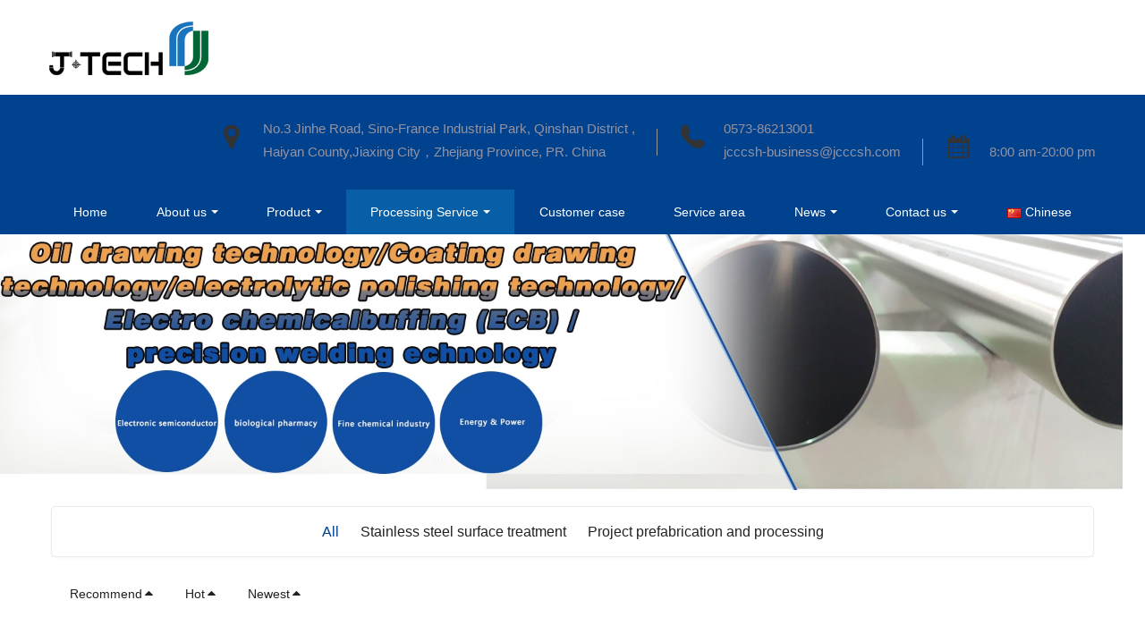

--- FILE ---
content_type: text/html;charset=UTF-8
request_url: https://www.jcccsh.com/product1/product.php?class1=92&lang=en
body_size: 7308
content:
<!DOCTYPE HTML>
<html class="oxh met-web">
<head>
<meta charset="utf-8">
<meta name="renderer" content="webkit">
<meta http-equiv="X-UA-Compatible" content="IE=edge,chrome=1">
<meta name="viewport" content="width=device-width,initial-scale=1.0,maximum-scale=1.0,minimum-scale=1.0,user-scalable=0,minimal-ui">
<meta name="format-detection" content="telephone=no">
<title>Processing Service</title>
<meta name="description" content="Manufacturing sophisticated equipment and providing satisfactory service">
<meta name="keywords" content="">
<meta name="generator" content="MetInfo V8.1" data-variable="../|en|cn|mui556|3|92|0" data-user_name="">
<link href="../favicon.ico?1766548274" rel="shortcut icon" type="image/x-icon">
<link rel="stylesheet" type="text/css" href="../public/third-party/web/basic.css?1757302900">
<link rel="stylesheet" type="text/css" href="../public/web/css/metinfo.css?1758857906">
<link rel="stylesheet" type="text/css" href="../templates/mui556/cache/product_en.css?1764231771">
<style>
body{
    background-color:#ffffff !important;
}
</style>
<script>(function(){var t=navigator.userAgent;(t.indexOf("rv:11")>=0||t.indexOf("MSIE 10")>=0)&&document.write("<script src=\"../public/third-party/html5shiv/html5shiv.min.js\"><\/script>")})();</script>
</head>
<!--[if lte IE 9]>
<div class="text-xs-center m-b-0 bg-blue-grey-100 alert">
    <button type="button" class="close" aria-label="Close" data-dismiss="alert">
        <span aria-hidden="true">×</span>
    </button>
    你正在使用一个 的浏览器。请以提高您的体验。</div>
<![endif]-->
<body >
          <body class="met-navfixed">
  <header class='met-head navbar-fixed-top' m-id='46' m-type='head_nav'>
    <nav class="navbar navbar-default box-shadow-none head_nav_met_16_5_46">
        <div class="nav-top">
        <div class="container">
            <div class="row">
            <div class="clearfix">
                                      <h3 hidden>Jiaxing Jcc Piping Engineering & Construction Co.,Ltd</h3>
                                                      <h1 hidden>Processing Service</h1>
                                                          <!-- logo -->
                <div class="navbar-header pull-xs-left">
                    <a href="../index.php?lang=en" class="met-logo vertical-align block pull-xs-left" title="Jiaxing Jcc Piping Engineering & Construction Co.,Ltd">
                        <div class="vertical-align-middle">
                            <img src="../upload/202007/1595832651.png" alt="杰希希管道工程有限公司" class="hidden-sm-down">
                            <img src="../upload/202007/1595832651.png" alt="杰希希管道工程有限公司" class="hidden-md-up">
                        </div>
                    </a>
                </div>
                <!-- logo -->
                <button type="button" class="navbar-toggler hamburger hamburger-close collapsed p-x-5 head_nav_met_16_5_46-toggler" data-target="#head_nav_met_16_5_46-collapse" data-toggle="collapse">
                    <span class="sr-only"></span>
                    <span class="hamburger-bar"></span>
                </button>
                <!-- 会员注册登录 -->
                                  <!-- icon -->
                <div class="eco_header pull-right hidden-xs hidden-sm">
                                              <div class="top-info">
                          <div class="icon-box"> <span class="fa fa-map-marker"></span> </div>
                          <div class="content-box">
                            <p>No.3 Jinhe Road, Sino-France Industrial Park, Qinshan District ,<br>
                              <span>Haiyan County,Jiaxing City，Zhejiang Province, PR. China</span></p>
                          </div>
                        </div>
                                                              <div class="top-info">
                      <div class="icon-box"> <span class="fa fa-phone"></span> </div>
                      <div class="content-box">
                        <p><a href="tel:0573-86213001" title="0573-86213001">0573-86213001</a><br>
                          <span><a href="mailto:jcccsh-business@jcccsh.com" rel="nofollow" target="_blank">jcccsh-business@jcccsh.com</a></span></p>
                      </div>
                    </div>
                                                                   <div class="top-info">
                          <div class="icon-box"> <span class="fa fa-calendar"></span> </div>
                          <div class="content-box">
                            <p>8:00 am-20:00 pm<br>
                            <span></span></p>
                          </div>
                        </div>
                                        </div>
                                </div>
                </div>
        </div>
        </div>
                <!-- 会员注册登录 -->

                <!-- 导航 -->
                <div class="fullnav collapse navbar-collapse navbar-collapse-toolbar p-0" id="head_nav_met_16_5_46-collapse">
                    <div class="container">
                        <div class="row">
                    <ul class="nav navbar-nav navlist clearfix   ">

                                                  <!-- 正常模式开始 -->
                            <li class='nav-item'>
                                <a href="../index.php?lang=en" class="nav-link
                                                                  ">Home</a>
                            </li>

                                                                                          <li class="nav-item dropdown m-l-0">

                                    <!-- 关闭特殊模式 -->
                                                                              <a
                                            href="../about/show.php?id=85&lang=en"
                                            target='_self'                                            class="nav-link dropdown-toggle "
                                            data-toggle="dropdown" data-hover="dropdown"
                                        >  <span style=''>About us</span></a>
                                    

                                    <div class="dropdown-menu animate two-menu">
                                                                                                                                                                    <a href="../about/show.php?id=85&lang=en" target='_self' class='dropdown-item hassub '>  <span style=''>Company Profile</span></a>
                                                                                                                                                                  <a href="../about/show.php?id=86&lang=en" target='_self' class='dropdown-item hassub '>  <span style=''>Development path</span></a>
                                                                                                                    </div>
                                </li>
                                                                                                                      <li class="nav-item dropdown m-l-0">

                                    <!-- 关闭特殊模式 -->
                                                                              <a
                                            href="../product/product.php?class1=87&lang=en"
                                            target='_self'                                            class="nav-link dropdown-toggle "
                                            data-toggle="dropdown" data-hover="dropdown"
                                        >  <span style=''>Product</span></a>
                                    

                                    <div class="dropdown-menu animate two-menu">
                                                                                  <a href="../product/product.php?class1=87&lang=en" target='_self' class='dropdown-item nav-parent hidden-lg-up'>全部</a>
                                                                                                                                                                  <a href="../product/product.php?class2=88&lang=en" target='_self' class='dropdown-item hassub '>  <span style=''>Stainless steel precision tube</span></a>
                                                                                                                                                                  <a href="../product/product.php?class2=89&lang=en" target='_self' class='dropdown-item hassub '>  <span style=''>Stainless steel precision products</span></a>
                                                                                                                                                                  <a href="../product/product.php?class2=90&lang=en" target='_self' class='dropdown-item hassub '>  <span style=''>Stainless steel precision profile</span></a>
                                                                                                                                                                  <a href="../product/product.php?class2=91&lang=en" target='_self' class='dropdown-item hassub '>  <span style=''>4130 high pressure pipes and fittings</span></a>
                                                                                                                    </div>
                                </li>
                                                                                                                      <li class="nav-item dropdown m-l-0">

                                    <!-- 关闭特殊模式 -->
                                                                              <a
                                            href="../product1/product.php?class1=92&lang=en"
                                            target='_self'                                            class="nav-link dropdown-toggle active"
                                            data-toggle="dropdown" data-hover="dropdown"
                                        >  <span style=''>Processing Service</span></a>
                                    

                                    <div class="dropdown-menu animate two-menu">
                                                                                  <a href="../product1/product.php?class1=92&lang=en" target='_self' class='dropdown-item nav-parent hidden-lg-up'>全部</a>
                                                                                                                                                                  <a href="../product1/product.php?class2=93&lang=en" target='_self' class='dropdown-item hassub '>  <span style=''>Stainless steel surface treatment</span></a>
                                                                                                                                                                  <a href="../product1/product.php?class2=94&lang=en" target='_self' class='dropdown-item hassub '>  <span style=''>Project prefabrication and processing</span></a>
                                                                                                                    </div>
                                </li>
                                                                                                                      <li class='nav-item m-l-0'>
                                    <a href="../img/img.php?class1=95&lang=en" target='_self' class="nav-link ">  <span style=''>Customer case</span></a>
                                </li>
                                                                                                                      <li class='nav-item m-l-0'>
                                    <a href="../about1/show.php?id=96&lang=en" target='_self' class="nav-link ">  <span style=''>Service area</span></a>
                                </li>
                                                                                                                      <li class="nav-item dropdown m-l-0">

                                    <!-- 关闭特殊模式 -->
                                                                              <a
                                            href="../news/news.php?class1=97&lang=en"
                                            target='_self'                                            class="nav-link dropdown-toggle "
                                            data-toggle="dropdown" data-hover="dropdown"
                                        >  <span style=''>News</span></a>
                                    

                                    <div class="dropdown-menu animate two-menu">
                                                                                  <a href="../news/news.php?class1=97&lang=en" target='_self' class='dropdown-item nav-parent hidden-lg-up'>全部</a>
                                                                                                                                                                  <a href="../news/news.php?class2=98&lang=en" target='_self' class='dropdown-item hassub '>  <span style=''>Company dynamics</span></a>
                                                                                                                                                                  <a href="../news/news.php?class2=99&lang=en" target='_self' class='dropdown-item hassub '>  <span style=''>Industry News</span></a>
                                                                                                                    </div>
                                </li>
                                                                                                                      <li class="nav-item dropdown m-l-0">

                                    <!-- 关闭特殊模式 -->
                                                                              <a
                                            href="../about2/show.php?id=100&lang=en"
                                            target='_self'                                            class="nav-link dropdown-toggle "
                                            data-toggle="dropdown" data-hover="dropdown"
                                        >  <span style=''>Contact us</span></a>
                                    

                                    <div class="dropdown-menu animate two-menu">
                                                                                  <a href="../about2/show.php?id=100&lang=en" target='_self' class='dropdown-item nav-parent hidden-lg-up'>全部</a>
                                                                                                                                                                  <a href="../message/message.php?lang=en" target='_self' class='dropdown-item hassub '>  <span style=''>Online message</span></a>
                                                                                                                    </div>
                                </li>
                                                                                <!-- 正常模式结束 -->
                                                                                                                                        <li class="met-langlist nav-item vertical-align" m-id='lang' m-type='lang'>
                                <div class="inline-block dropdown">
                                                                                                                                                            <a href="http://www.jcccsh.com/index-cn.html"    class="btn btn-outline btn-default btn-squared btn-lang nav-link">
                                                                                                                      <img src="../public/third-party/flag/cn.gif" alt="Chinese" style="max-width:100%;">
                                                                                <span>Chinese</span>
                                      </a>                                                                                                                                                                                                                        </div>
                            </li>
                                            </ul>
                </div>
                <!-- 导航 -->
            </div>
        </div>
    </nav>
</header>

            <div class="main-slider met-banner banner_met_28_1_2" m-id='2' m-type='banner' style=" ">
    <div  class="rev_slider_wrapper ">
        <div class="tp-banner rev_slider tp-overflow-hidden" eco_arrows_open="true" eco_arrows="hermes" eco_arrows_margin="20" eco_bullets_open="true" eco_bullets="uranus" eco_bullets_direction="horizontal" eco_bullets_align_hor="center" eco_bullets_align_vert="bottom" eco_bullets_offset_hor="0" eco_bullets_offset_vert="20" data-alias="showcase-carousel" data-version="5.2.5.4">
            <ul class="banner-ul slick-slide">
                                <li data-transition="boxslide" data-slotamount="1" data-masterspeed="1000" data-thumb="../upload/thumb_src/x_1920/1604397114.jpg"  data-saveperformance="on" data-title="" data-speed="9000">
                    <img src="../upload/thumb_src/x_1920/1604397114.jpg" alt="" data-bgposition="center center" data-bgfit="cover" data-bgrepeat="no-repeat" data-height='0|0|0' class="cover-image">
                    <div class="banner-text" data-position="p-4|p-4" met-imgmask>
                          
                        <div class='container'>
                            <div class='banner-text-con'>
                                <div class="text-con">
                                                                      <div class="tp-caption lfb tp-resizeme ecodesc hidden-md-down"
                                        data-x="center" data-hoffset="['0','0','0','0']"
                                        data-y="center" data-voffset="['50','50','0','0']"

                                        data-transform_idle="o:1;"
                                        data-transform_in="x:left;s:1500;e:Power3.easeOut;"
                                        data-transform_out="x:left;s:1000;e:Power2.easeIn;"
                                        data-splitin="none"
                                        data-splitout="none"
                                        data-start="1500"
                                                                                 style="color:;font-size:0px; white-space: normal;  padding: 20px 0;">                                    </div>
                                    <div class="tp-caption lfb tp-resizeme ecodesc    hidden-lg-up"
                                        data-x="center" data-hoffset="['0','0','0','0']"
                                        data-y="center" data-voffset="['50','50','0','0']"

                                        data-transform_idle="o:1;"
                                        data-transform_in="x:left;s:1500;e:Power3.easeOut;"
                                        data-transform_out="x:left;s:1000;e:Power2.easeIn;"
                                        data-splitin="none"
                                        data-splitout="none"
                                        data-start="1500"
                                         style="color:;font-size:px; white-space: normal;  padding: 20px 0;">                                    </div>
                                      
                                                                                                                                                                                      </div>
                            </div>

                        </div>

                    </div>
                </li>
                            </ul>
            <div class="tp-bannertimer" style="height: 6px; background-color: rgba(0, 0, 0, 0.14902);top:0px;"></div>
        </div>
    </div>
</div>


          <div class="subcolumn_nav_met_28_1_12 met-column-nav" m-id='12' m-type='nocontent'>
	<div class="container">
		<div class="row">
		<div class="card">
			<div class="sidebar-tile">
				<ul class="met-column-nav-ul">
											  							<li>
								<a href="../product1/product.php?class1=92&lang=en"
								  								class="active"
																>All</a>
							</li>
																			  								<li class="">
									<a href="../product1/product.php?class2=93&lang=en" class=''>Stainless steel surface treatment</a>
								</li>
																				  								<li class="">
									<a href="../product1/product.php?class2=94&lang=en" class=''>Project prefabrication and processing</a>
								</li>
																						</ul>
			</div>
		</div>
		</div>
	</div>
</div>

          <div class="para_search_met_16_1_13" m-id='13'>
	<div class="  container">
		<div class="">
							        				  				  								<div class="clearfix p-y-10">
					<ul class="order inline-block p-0 m-y-10 m-r-10">
					        					<li class="order-list inline-block m-r-10"><a href="../product1/index.php?class1=92&page=&lang=en&search=search&order=com" class="p-x-10 p-y-5">Recommend<i class="icon wb-triangle-up" aria-hidden="true"></i></a></li>
										<li class="order-list inline-block m-r-10"><a href="../product1/index.php?class1=92&page=&lang=en&search=search&order=hit" class="p-x-10 p-y-5">Hot<i class="icon wb-triangle-up" aria-hidden="true"></i></a></li>
										<li class="order-list inline-block m-r-10"><a href="../product1/index.php?class1=92&page=&lang=en&search=search&order=new" class="p-x-10 p-y-5">Newest<i class="icon wb-triangle-up" aria-hidden="true"></i></a></li>
										</ul>
					  				</div>
					</div>
	</div>
</div>


        <main class="product_list_page_met_36_1_14" m-id='14'>
    <div class="container popular-product right">
        <!-- sidebar -->
                                        <!-- /sidebar -->
        <!-- 内容 -->
        <div class="chapList met-pager-ajax">
                                                                            
                        <dl class="col-md-3 col-sm-4 col-xs-12">
                            <dt>
                                <div class="my_bigimg ">
                                    <a id="plist_link970148455" href="../product1/showproduct.php?id=137&lang=en" target=_self title="Pickling passivation" rel="nofollow">
                                        <img src="../upload/thumb_src/500_375/1604387180.jpg" alt="Pickling passivation" style="display: block;" class="overlay-scale 137-index" data-index="137">
                                    </a>
                                            
                                    
                                </div>
                                <div class="colorIndex swiper-container">
                                    <div class="swiper-wrapper">
                                                                                            <a  title="Pickling passivation" class="swiper-slide blue-slide swiper-slide-prev" data-index="137">
                                                <img alt="Pickling passivation" src="../upload/thumb_src/500_375/1604387180.jpg" alt="Pickling passivation" style="display: block;">
                                            </a>
                                                                            </div>
                                </div>
                                
                            </dt>
                            <dd>
                                <div class="price">
                                                                      </div>
                                <a href="../product1/showproduct.php?id=137&lang=en" target=_self title="Pickling passivation" class="dd-a">  <span style=''>Pickling passivation</span></a>
                                                                                                                                        <a class="shop dd-a" href="../product1/showproduct.php?id=137&lang=en" target=_self title="Pickling passivation">Although stainless steel is a kind of steel which is difficult to rust, it is not because of its corrosion resistance, but because of the acid film formed on its surface called passivation filmPicklin</a>
                        
                            </dd>
                            <dd class="review">
                                
                                    <strong>&nbsp;</strong>
                            </dd>
                        </dl> 
                    
                        <dl class="col-md-3 col-sm-4 col-xs-12">
                            <dt>
                                <div class="my_bigimg ">
                                    <a id="plist_link970148455" href="../product1/showproduct.php?id=132&lang=en" target=_self title="Degreasing" rel="nofollow">
                                        <img src="../upload/thumb_src/500_375/1603252708.jpg" alt="Degreasing" style="display: block;" class="overlay-scale 132-index" data-index="132">
                                    </a>
                                            
                                    
                                </div>
                                <div class="colorIndex swiper-container">
                                    <div class="swiper-wrapper">
                                                                                            <a  title="Degreasing" class="swiper-slide blue-slide swiper-slide-prev" data-index="132">
                                                <img alt="Degreasing" src="../upload/thumb_src/500_375/1603252708.jpg" alt="Degreasing" style="display: block;">
                                            </a>
                                                                            </div>
                                </div>
                                
                            </dt>
                            <dd>
                                <div class="price">
                                                                      </div>
                                <a href="../product1/showproduct.php?id=132&lang=en" target=_self title="Degreasing" class="dd-a">  <span style=''>Degreasing</span></a>
                                                                                                                                        <a class="shop dd-a" href="../product1/showproduct.php?id=132&lang=en" target=_self title="Degreasing">Although stainless steel is a steel that is difficult to rust, it is not inherently resistant to corrosion, but because of the effect of an acidic film called passivation film formed on its surface</a>
                        
                            </dd>
                            <dd class="review">
                                
                                    <strong>&nbsp;</strong>
                            </dd>
                        </dl> 
                    
                        <dl class="col-md-3 col-sm-4 col-xs-12">
                            <dt>
                                <div class="my_bigimg ">
                                    <a id="plist_link970148455" href="../product1/showproduct.php?id=85&lang=en" target=_self title="Mechanical polishing" rel="nofollow">
                                        <img src="../upload/thumb_src/500_375/1603253083.jpg" alt="Mechanical polishing" style="display: block;" class="overlay-scale 85-index" data-index="85">
                                    </a>
                                            
                                    
                                </div>
                                <div class="colorIndex swiper-container">
                                    <div class="swiper-wrapper">
                                                                                            <a  title="Mechanical polishing" class="swiper-slide blue-slide swiper-slide-prev" data-index="85">
                                                <img alt="Mechanical polishing" src="../upload/thumb_src/500_375/1603253083.jpg" alt="Mechanical polishing" style="display: block;">
                                            </a>
                                                                            </div>
                                </div>
                                
                            </dt>
                            <dd>
                                <div class="price">
                                                                      </div>
                                <a href="../product1/showproduct.php?id=85&lang=en" target=_self title="Mechanical polishing" class="dd-a">  <span style=''>Mechanical polishing</span></a>
                                                                                                                                        <a class="shop dd-a" href="../product1/showproduct.php?id=85&lang=en" target=_self title="Mechanical polishing">Mechanical polishing.The use of manual, automatic, semi-automatic polishing equipment to provide customers with pipes, equipment and other products of the inner wall, external wall mechanical polishin</a>
                        
                            </dd>
                            <dd class="review">
                                
                                    <strong>&nbsp;</strong>
                            </dd>
                        </dl> 
                    
                        <dl class="col-md-3 col-sm-4 col-xs-12">
                            <dt>
                                <div class="my_bigimg ">
                                    <a id="plist_link970148455" href="../product1/showproduct.php?id=86&lang=en" target=_self title="Electrolyte polishing" rel="nofollow">
                                        <img src="../upload/thumb_src/500_375/1603252591.jpg" alt="Electrolyte polishing" style="display: block;" class="overlay-scale 86-index" data-index="86">
                                    </a>
                                            
                                    
                                </div>
                                <div class="colorIndex swiper-container">
                                    <div class="swiper-wrapper">
                                                                                            <a  title="Electrolyte polishing" class="swiper-slide blue-slide swiper-slide-prev" data-index="86">
                                                <img alt="Electrolyte polishing" src="../upload/thumb_src/500_375/1603252591.jpg" alt="Electrolyte polishing" style="display: block;">
                                            </a>
                                                                            </div>
                                </div>
                                
                            </dt>
                            <dd>
                                <div class="price">
                                                                      </div>
                                <a href="../product1/showproduct.php?id=86&lang=en" target=_self title="Electrolyte polishing" class="dd-a">  <span style=''>Electrolyte polishing</span></a>
                                                                                                                                        <a class="shop dd-a" href="../product1/showproduct.php?id=86&lang=en" target=_self title="Electrolyte polishing">1. Electrolyte polishing.Electrolytic polishing (Electropolishing, short case: EP), is to be thrown work piece for the anode, insoluble metal for cathode, the poles are immersed in the electrolytic ta</a>
                        
                            </dd>
                            <dd class="review">
                                
                                    <strong>&nbsp;</strong>
                            </dd>
                        </dl> 
                    
                        <dl class="col-md-3 col-sm-4 col-xs-12">
                            <dt>
                                <div class="my_bigimg ">
                                    <a id="plist_link970148455" href="../product1/showproduct.php?id=81&lang=en" target=_self title="Composite electrolyte polishing (grinding)" rel="nofollow">
                                        <img src="../upload/thumb_src/500_375/1603261720.jpg" alt="Composite electrolyte polishing (grinding)" style="display: block;" class="overlay-scale 81-index" data-index="81">
                                    </a>
                                            
                                    
                                </div>
                                <div class="colorIndex swiper-container">
                                    <div class="swiper-wrapper">
                                                                                            <a  title="Composite electrolyte polishing (grinding)" class="swiper-slide blue-slide swiper-slide-prev" data-index="81">
                                                <img alt="Composite electrolyte polishing (grinding)" src="../upload/thumb_src/500_375/1603261720.jpg" alt="Composite electrolyte polishing (grinding)" style="display: block;">
                                            </a>
                                                                            </div>
                                </div>
                                
                            </dt>
                            <dd>
                                <div class="price">
                                                                      </div>
                                <a href="../product1/showproduct.php?id=81&lang=en" target=_self title="Composite electrolyte polishing (grinding)" class="dd-a">  <span style=''>Composite electrolyte polishing (grinding)</span></a>
                                                                                                                                        <a class="shop dd-a" href="../product1/showproduct.php?id=81&lang=en" target=_self title="Composite electrolyte polishing (grinding)">1. Composite electrolyte polishing (grinding)By combining electrolyte polishing with mechanical grinding, the metal surface is smoothed or flattened, and the surface surface of the work piece is level</a>
                        
                            </dd>
                            <dd class="review">
                                
                                    <strong>&nbsp;</strong>
                            </dd>
                        </dl> 
                    
                        <dl class="col-md-3 col-sm-4 col-xs-12">
                            <dt>
                                <div class="my_bigimg ">
                                    <a id="plist_link970148455" href="../product1/showproduct.php?id=82&lang=en" target=_self title="Clean cleaning" rel="nofollow">
                                        <img src="../upload/thumb_src/500_375/1603259353.jpg" alt="Clean cleaning" style="display: block;" class="overlay-scale 82-index" data-index="82">
                                    </a>
                                            
                                    
                                </div>
                                <div class="colorIndex swiper-container">
                                    <div class="swiper-wrapper">
                                                                                            <a  title="Clean cleaning" class="swiper-slide blue-slide swiper-slide-prev" data-index="82">
                                                <img alt="Clean cleaning" src="../upload/thumb_src/500_375/1603259353.jpg" alt="Clean cleaning" style="display: block;">
                                            </a>
                                                                            </div>
                                </div>
                                
                            </dt>
                            <dd>
                                <div class="price">
                                                                      </div>
                                <a href="../product1/showproduct.php?id=82&lang=en" target=_self title="Clean cleaning" class="dd-a">  <span style=''>Clean cleaning</span></a>
                                                                                                                                        <a class="shop dd-a" href="../product1/showproduct.php?id=82&lang=en" target=_self title="Clean cleaning">1. Clean cleaning.The use of pure water flushing, ultra-pure hot water cleaning, drying, clean room packaging.</a>
                        
                            </dd>
                            <dd class="review">
                                
                                    <strong>&nbsp;</strong>
                            </dd>
                        </dl> 
                    
                        <dl class="col-md-3 col-sm-4 col-xs-12">
                            <dt>
                                <div class="my_bigimg ">
                                    <a id="plist_link970148455" href="../product1/showproduct.php?id=126&lang=en" target=_self title="The device is prefabrised" rel="nofollow">
                                        <img src="../upload/thumb_src/500_375/1603260113.jpg" alt="The device is prefabrised" style="display: block;" class="overlay-scale 126-index" data-index="126">
                                    </a>
                                            
                                    
                                </div>
                                <div class="colorIndex swiper-container">
                                    <div class="swiper-wrapper">
                                                                                            <a  title="The device is prefabrised" class="swiper-slide blue-slide swiper-slide-prev" data-index="126">
                                                <img alt="The device is prefabrised" src="../upload/thumb_src/500_375/1603260113.jpg" alt="The device is prefabrised" style="display: block;">
                                            </a>
                                                                            </div>
                                </div>
                                
                            </dt>
                            <dd>
                                <div class="price">
                                                                      </div>
                                <a href="../product1/showproduct.php?id=126&lang=en" target=_self title="The device is prefabrised" class="dd-a">  <span style=''>The device is prefabrised</span></a>
                                                                                                                                        <a class="shop dd-a" href="../product1/showproduct.php?id=126&lang=en" target=_self title="The device is prefabrised">Integrated structural/container/pipe/electrical equipment/instrument resources to provide a complete set of services.<br><br>Special Performance: Land Drilling Backyard Equipment Module (Inverter, Tank, Water Tank, Workroom, Generator Room, Cable Bridge, Mud Tank, Garbage Station, etc.</a>
                        
                            </dd>
                            <dd class="review">
                                
                                    <strong>&nbsp;</strong>
                            </dd>
                        </dl> 
                    
                        <dl class="col-md-3 col-sm-4 col-xs-12">
                            <dt>
                                <div class="my_bigimg ">
                                    <a id="plist_link970148455" href="../product1/showproduct.php?id=87&lang=en" target=_self title="Pipeline  Prefabrication" rel="nofollow">
                                        <img src="../upload/thumb_src/500_375/1603260318.jpg" alt="Pipeline  Prefabrication" style="display: block;" class="overlay-scale 87-index" data-index="87">
                                    </a>
                                            
                                    
                                </div>
                                <div class="colorIndex swiper-container">
                                    <div class="swiper-wrapper">
                                                                                            <a  title="Pipeline  Prefabrication" class="swiper-slide blue-slide swiper-slide-prev" data-index="87">
                                                <img alt="Pipeline  Prefabrication" src="../upload/thumb_src/500_375/1603260318.jpg" alt="Pipeline  Prefabrication" style="display: block;">
                                            </a>
                                                                            </div>
                                </div>
                                
                            </dt>
                            <dd>
                                <div class="price">
                                                                      </div>
                                <a href="../product1/showproduct.php?id=87&lang=en" target=_self title="Pipeline  Prefabrication" class="dd-a">  <span style=''>Pipeline  Prefabrication</span></a>
                                                                                                                                        <a class="shop dd-a" href="../product1/showproduct.php?id=87&lang=en" target=_self title="Pipeline  Prefabrication">Prefabricationof the main process.1) Material Inspection and Testing Material Inspections and Tests2) Downhill port Pippe Cutting and Bevelling (material traceability identification mark)3) Assembly P</a>
                        
                            </dd>
                            <dd class="review">
                                
                                    <strong>&nbsp;</strong>
                            </dd>
                        </dl> 
                                                            
        </div>
          <!--分页-->
                <div class='m-t-20 text-xs-center hidden-sm-down'  m-type='noset'>
                         <div class='met_pager'><span class='PreSpan'>Last</span><a href='../product1/product.php?class1=92&lang=en' class='Ahover'>1</a><a href='../product1/index.php?class1=92&page=2&lang=en' >2</a><a href='../product1/index.php?class1=92&page=2&lang=en' class='NextA'>Next</a>
					<span class='PageText'>转至第</span>
					<input type='text' id='metPageT' data-total='12' data-pageurl='index.php?lang=en&class1=92&page=|&lang=en|2' value='1' />
					<input type='button' id='metPageB' value='页' /></div>                </div>
                <div class="met-pager-ajax-link hidden-md-up" data-plugin="appear" data-animate="slide-bottom" data-repeat="false" m-id='14'>
                    <button type="button" class="btn btn-primary btn-block btn-squared ladda-button" id="met-pager-btn" data-plugin="ladda" data-style="slide-left">
                        <i class="icon wb-chevron-down m-r-5" aria-hidden="true"></i>
                                            </button>
                </div>
<!--分页-->
                <!-- /内容 -->
        <!-- sidebar -->
                                                        </div>
                    </div>
                   </main>
                                <!-- /sidebar -->


        <section class="foot_nav_met_11_4_5   phonehide  " m-id='5' m-type="foot_nav">
    <div class="container">
                      <div class="title-box text-xs-center">
                <div class="head">
                                              <h2 class="title">contact us</h2>
                                                                  <p class="desc">Address: No. 3, Jinhe Road, Sino-French Industrial Cooperation Park, Qinshan Avenue, Haiyan County, Zhejiang Province</p>
                                    </div>
            </div>
                <div class="foot-box clearfix">
            <div class="foot-input col-md-8 text-xs-left">
                <div class="met-foot-feedback clearfix">
                                    </div>
            </div>
            <div class="foot-info col-md-4">
                <div class="foot-img">
                    <img data-original="../upload/202008/1596702443.jpg" alt="">
                </div>
                <div class="foot-tel">
                    <span>Jiaxing Jcc Piping Engineering & Construction Co.,Ltd</span>
                    <a href="tel:136 66781 911">136 66781 911</a>
                    <p>tel：0573-86213001</p>
                    <p class="more-info">E-mail：jcccsh-business@jcccsh.com <br/>xueliang.li@jcccsh.com</p>
                </div>
            </div>
        </div>
        <!--友情链接-->
                              <!--友情链接-->
    </div>

</section>

        <footer class='foot_info_met_16_3_3 met-foot border-top1' m-id='3' m-type='foot'>
	<div class="container text-xs-center">
		<div class="footnav">
			  				<a href="../index.php?lang=en">Home</a>
										<a href="../about/show.php?id=85&lang=en" target='_self'>  <span style=''>About us</span></a>
							<a href="../product/product.php?class1=87&lang=en" target='_self'>  <span style=''>Product</span></a>
							<a href="../img/img.php?class1=95&lang=en" target='_self'>  <span style=''>Customer case</span></a>
							<a href="../news/news.php?class1=97&lang=en" target='_self'>  <span style=''>News</span></a>
					</div>
		<div class="footinfo">
			  			  			  			  				<div><p><a href="http://beian.miit.gov.cn/" rel="nofollow">Zhejiang ICP No. 08005998</a></p></div>
						<div class="powered_by_metinfo">Powered by <b><a rel=nofollow href=https://www.metinfo.cn target=_blank title="CMS">MetInfo 8.1</a></b> &copy;2008-2025 &nbsp;<a rel=nofollow href=https://www.mituo.cn target=_blank title="米拓建站">mituo.cn</a></div>
		</div>
		<ul class="met-langlist p-0 m-y-0">
		        		  		  	    </ul>
	</div>
</footer>
  <div class="foot_info_met_16_3_3_bottom text-xs-center   " m-id='3' data-bg="|#00428e|1" data-ifbotc="">
    <div class="main">
                    <div class="">
        <a href="tel:13666781911" class="item" target="_blank">
            <i class="fa fa-phone"></i>
            <span>Tel</span>
        </a>
    </div>
              <div class="">
        <a href="../product/" class="item" target="_blank">
            <i class="fa fa-navicon"></i>
            <span>Product</span>
        </a>
    </div>
              <div class="">
        <a href="../ message/" class="item" target="_blank">
            <i class="fa fa-pencil-square-o"></i>
            <span>Message</span>
        </a>
    </div>
              <div class="">
        <a href="http://wpa.qq.com/msgrd?v=3&uin=879787542&site=qq&menu=yes" class="item" target="_blank">
            <i class="fa fa-home"></i>
            <span>Home</span>
        </a>
    </div>
            </div>
</div>

        <button type="button" class="btn btn-icon btn-primary btn-squared back_top_met_16_1_6 met-scroll-top   " hidden m-id='6' m-type='nocontent'>
	<i class="icon wb-chevron-up" aria-hidden="true"></i>
</button>
<input type="hidden" name="met_lazyloadbg" value="">
<script src="../cache/lang_json_en.js?1766546061"></script>
<script src="../public/third-party/web/basic.js?1757302900"></script>
<script src="../public/web/js/metinfo.js?1757302900" data-js_url="../templates/mui556/cache/product_en.js?1764231771" id="met-page-js"></script>
</body>
</html>

--- FILE ---
content_type: text/css
request_url: https://www.jcccsh.com/templates/mui556/cache/product_en.css?1764231771
body_size: 18551
content:
@charset "utf-8";.swiper-container{margin:0 auto;position:relative;overflow:hidden;z-index:1}.swiper-container-no-flexbox .swiper-slide{float:left}.swiper-container-vertical>.swiper-wrapper{-webkit-box-orient:vertical;-moz-box-orient:vertical;-ms-flex-direction:column;-webkit-flex-direction:column;flex-direction:column}.swiper-wrapper{position:relative;width:100%;height:100%;z-index:1;display:-webkit-box;display:-moz-box;display:-ms-flexbox;display:-webkit-flex;display:flex;-webkit-transition-property:-webkit-transform;-moz-transition-property:-moz-transform;-o-transition-property:-o-transform;-ms-transition-property:-ms-transform;transition-property:transform;-webkit-box-sizing:content-box;-moz-box-sizing:content-box;box-sizing:content-box}.swiper-container-android .swiper-slide,.swiper-wrapper{-webkit-transform:translate3d(0,0,0);-moz-transform:translate3d(0,0,0);-o-transform:translate(0,0);-ms-transform:translate3d(0,0,0);transform:translate3d(0,0,0)}.swiper-container-multirow>.swiper-wrapper{-webkit-box-lines:multiple;-moz-box-lines:multiple;-ms-flex-wrap:wrap;-webkit-flex-wrap:wrap;flex-wrap:wrap}.swiper-container-free-mode>.swiper-wrapper{-webkit-transition-timing-function:ease-out;-moz-transition-timing-function:ease-out;-ms-transition-timing-function:ease-out;-o-transition-timing-function:ease-out;transition-timing-function:ease-out;margin:0 auto}.swiper-slide{-webkit-flex-shrink:0;-ms-flex:0 0 auto;flex-shrink:0;width:100%;height:100%;position:relative}.swiper-container-autoheight,.swiper-container-autoheight .swiper-slide{height:auto}.swiper-container-autoheight .swiper-wrapper{-webkit-box-align:start;-ms-flex-align:start;-webkit-align-items:flex-start;align-items:flex-start;-webkit-transition-property:-webkit-transform,height;-moz-transition-property:-moz-transform;-o-transition-property:-o-transform;-ms-transition-property:-ms-transform;transition-property:transform,height}.swiper-container .swiper-notification{position:absolute;left:0;top:0;pointer-events:none;opacity:0;z-index:-1000}.swiper-wp8-horizontal{-ms-touch-action:pan-y;touch-action:pan-y}.swiper-wp8-vertical{-ms-touch-action:pan-x;touch-action:pan-x}.swiper-button-next,.swiper-button-prev{position:absolute;top:50%;width:27px;height:44px;margin-top:-22px;z-index:10;cursor:pointer;-moz-background-size:27px 44px;-webkit-background-size:27px 44px;background-size:27px 44px;background-position:center;background-repeat:no-repeat}.swiper-button-next.swiper-button-disabled,.swiper-button-prev.swiper-button-disabled{opacity:.35;cursor:auto;pointer-events:none}.swiper-button-prev,.swiper-container-rtl .swiper-button-next{background-image:url("data:image/svg+xml;charset=utf-8,%3Csvg%20xmlns%3D'http%3A%2F%2Fwww.w3.org%2F2000%2Fsvg'%20viewBox%3D'0%200%2027%2044'%3E%3Cpath%20d%3D'M0%2C22L22%2C0l2.1%2C2.1L4.2%2C22l19.9%2C19.9L22%2C44L0%2C22L0%2C22L0%2C22z'%20fill%3D'%23007aff'%2F%3E%3C%2Fsvg%3E");left:10px;right:auto}.swiper-button-prev.swiper-button-black,.swiper-container-rtl .swiper-button-next.swiper-button-black{background-image:url("data:image/svg+xml;charset=utf-8,%3Csvg%20xmlns%3D'http%3A%2F%2Fwww.w3.org%2F2000%2Fsvg'%20viewBox%3D'0%200%2027%2044'%3E%3Cpath%20d%3D'M0%2C22L22%2C0l2.1%2C2.1L4.2%2C22l19.9%2C19.9L22%2C44L0%2C22L0%2C22L0%2C22z'%20fill%3D'%23000000'%2F%3E%3C%2Fsvg%3E")}.swiper-button-prev.swiper-button-white,.swiper-container-rtl .swiper-button-next.swiper-button-white{background-image:url("data:image/svg+xml;charset=utf-8,%3Csvg%20xmlns%3D'http%3A%2F%2Fwww.w3.org%2F2000%2Fsvg'%20viewBox%3D'0%200%2027%2044'%3E%3Cpath%20d%3D'M0%2C22L22%2C0l2.1%2C2.1L4.2%2C22l19.9%2C19.9L22%2C44L0%2C22L0%2C22L0%2C22z'%20fill%3D'%23ffffff'%2F%3E%3C%2Fsvg%3E")}.swiper-button-next,.swiper-container-rtl .swiper-button-prev{background-image:url("data:image/svg+xml;charset=utf-8,%3Csvg%20xmlns%3D'http%3A%2F%2Fwww.w3.org%2F2000%2Fsvg'%20viewBox%3D'0%200%2027%2044'%3E%3Cpath%20d%3D'M27%2C22L27%2C22L5%2C44l-2.1-2.1L22.8%2C22L2.9%2C2.1L5%2C0L27%2C22L27%2C22z'%20fill%3D'%23007aff'%2F%3E%3C%2Fsvg%3E");right:10px;left:auto}.swiper-button-next.swiper-button-black,.swiper-container-rtl .swiper-button-prev.swiper-button-black{background-image:url("data:image/svg+xml;charset=utf-8,%3Csvg%20xmlns%3D'http%3A%2F%2Fwww.w3.org%2F2000%2Fsvg'%20viewBox%3D'0%200%2027%2044'%3E%3Cpath%20d%3D'M27%2C22L27%2C22L5%2C44l-2.1-2.1L22.8%2C22L2.9%2C2.1L5%2C0L27%2C22L27%2C22z'%20fill%3D'%23000000'%2F%3E%3C%2Fsvg%3E")}.swiper-button-next.swiper-button-white,.swiper-container-rtl .swiper-button-prev.swiper-button-white{background-image:url("data:image/svg+xml;charset=utf-8,%3Csvg%20xmlns%3D'http%3A%2F%2Fwww.w3.org%2F2000%2Fsvg'%20viewBox%3D'0%200%2027%2044'%3E%3Cpath%20d%3D'M27%2C22L27%2C22L5%2C44l-2.1-2.1L22.8%2C22L2.9%2C2.1L5%2C0L27%2C22L27%2C22z'%20fill%3D'%23ffffff'%2F%3E%3C%2Fsvg%3E")}.swiper-pagination{position:absolute;text-align:center;-webkit-transition:.3s;-moz-transition:.3s;-o-transition:.3s;transition:.3s;-webkit-transform:translate3d(0,0,0);-ms-transform:translate3d(0,0,0);-o-transform:translate3d(0,0,0);transform:translate3d(0,0,0);z-index:10}.swiper-pagination.swiper-pagination-hidden{opacity:0}.swiper-container-horizontal>.swiper-pagination-bullets,.swiper-pagination-custom,.swiper-pagination-fraction{bottom:10px;left:0;width:100%}.swiper-pagination-bullet{width:8px;height:8px;display:inline-block;border-radius:100%;background:#000;opacity:.2}button.swiper-pagination-bullet{border:none;margin:0;padding:0;box-shadow:none;-moz-appearance:none;-ms-appearance:none;-webkit-appearance:none;appearance:none}.swiper-pagination-clickable .swiper-pagination-bullet{cursor:pointer}.swiper-pagination-white .swiper-pagination-bullet{background:#fff}.swiper-pagination-bullet-active{opacity:1;background:#007aff}.swiper-pagination-white .swiper-pagination-bullet-active{background:#fff}.swiper-pagination-black .swiper-pagination-bullet-active{background:#000}.swiper-container-vertical>.swiper-pagination-bullets{right:10px;top:50%;-webkit-transform:translate3d(0,-50%,0);-moz-transform:translate3d(0,-50%,0);-o-transform:translate(0,-50%);-ms-transform:translate3d(0,-50%,0);transform:translate3d(0,-50%,0)}.swiper-container-vertical>.swiper-pagination-bullets .swiper-pagination-bullet{margin:5px 0;display:block}.swiper-container-horizontal>.swiper-pagination-bullets .swiper-pagination-bullet{margin:0 5px}.swiper-pagination-progress{background:rgba(0,0,0,.25);position:absolute}.swiper-pagination-progress .swiper-pagination-progressbar{background:#007aff;position:absolute;left:0;top:0;width:100%;height:100%;-webkit-transform:scale(0);-ms-transform:scale(0);-o-transform:scale(0);transform:scale(0);-webkit-transform-origin:left top;-moz-transform-origin:left top;-ms-transform-origin:left top;-o-transform-origin:left top;transform-origin:left top}.swiper-container-rtl .swiper-pagination-progress .swiper-pagination-progressbar{-webkit-transform-origin:right top;-moz-transform-origin:right top;-ms-transform-origin:right top;-o-transform-origin:right top;transform-origin:right top}.swiper-container-horizontal>.swiper-pagination-progress{width:100%;height:4px;left:0;top:0}.swiper-container-vertical>.swiper-pagination-progress{width:4px;height:100%;left:0;top:0}.swiper-pagination-progress.swiper-pagination-white{background:rgba(255,255,255,.5)}.swiper-pagination-progress.swiper-pagination-white .swiper-pagination-progressbar{background:#fff}.swiper-pagination-progress.swiper-pagination-black .swiper-pagination-progressbar{background:#000}.swiper-container-3d{-webkit-perspective:1200px;-moz-perspective:1200px;-o-perspective:1200px;perspective:1200px}.swiper-container-3d .swiper-cube-shadow,.swiper-container-3d .swiper-slide,.swiper-container-3d .swiper-slide-shadow-bottom,.swiper-container-3d .swiper-slide-shadow-left,.swiper-container-3d .swiper-slide-shadow-right,.swiper-container-3d .swiper-slide-shadow-top,.swiper-container-3d .swiper-wrapper{-webkit-transform-style:preserve-3d;-moz-transform-style:preserve-3d;-ms-transform-style:preserve-3d;transform-style:preserve-3d}.swiper-container-3d .swiper-slide-shadow-bottom,.swiper-container-3d .swiper-slide-shadow-left,.swiper-container-3d .swiper-slide-shadow-right,.swiper-container-3d .swiper-slide-shadow-top{position:absolute;left:0;top:0;width:100%;height:100%;pointer-events:none;z-index:10}.swiper-container-3d .swiper-slide-shadow-left{background-image:-webkit-gradient(linear,left top,right top,from(rgba(0,0,0,.5)),to(rgba(0,0,0,0)));background-image:-webkit-linear-gradient(right,rgba(0,0,0,.5),rgba(0,0,0,0));background-image:-moz-linear-gradient(right,rgba(0,0,0,.5),rgba(0,0,0,0));background-image:-o-linear-gradient(right,rgba(0,0,0,.5),rgba(0,0,0,0));background-image:linear-gradient(to left,rgba(0,0,0,.5),rgba(0,0,0,0))}.swiper-container-3d .swiper-slide-shadow-right{background-image:-webkit-gradient(linear,right top,left top,from(rgba(0,0,0,.5)),to(rgba(0,0,0,0)));background-image:-webkit-linear-gradient(left,rgba(0,0,0,.5),rgba(0,0,0,0));background-image:-moz-linear-gradient(left,rgba(0,0,0,.5),rgba(0,0,0,0));background-image:-o-linear-gradient(left,rgba(0,0,0,.5),rgba(0,0,0,0));background-image:linear-gradient(to right,rgba(0,0,0,.5),rgba(0,0,0,0))}.swiper-container-3d .swiper-slide-shadow-top{background-image:-webkit-gradient(linear,left top,left bottom,from(rgba(0,0,0,.5)),to(rgba(0,0,0,0)));background-image:-webkit-linear-gradient(bottom,rgba(0,0,0,.5),rgba(0,0,0,0));background-image:-moz-linear-gradient(bottom,rgba(0,0,0,.5),rgba(0,0,0,0));background-image:-o-linear-gradient(bottom,rgba(0,0,0,.5),rgba(0,0,0,0));background-image:linear-gradient(to top,rgba(0,0,0,.5),rgba(0,0,0,0))}.swiper-container-3d .swiper-slide-shadow-bottom{background-image:-webkit-gradient(linear,left bottom,left top,from(rgba(0,0,0,.5)),to(rgba(0,0,0,0)));background-image:-webkit-linear-gradient(top,rgba(0,0,0,.5),rgba(0,0,0,0));background-image:-moz-linear-gradient(top,rgba(0,0,0,.5),rgba(0,0,0,0));background-image:-o-linear-gradient(top,rgba(0,0,0,.5),rgba(0,0,0,0));background-image:linear-gradient(to bottom,rgba(0,0,0,.5),rgba(0,0,0,0))}.swiper-container-coverflow .swiper-wrapper,.swiper-container-flip .swiper-wrapper{-ms-perspective:1200px}.swiper-container-cube,.swiper-container-flip{overflow:visible}.swiper-container-cube .swiper-slide,.swiper-container-flip .swiper-slide{pointer-events:none;-webkit-backface-visibility:hidden;-moz-backface-visibility:hidden;-ms-backface-visibility:hidden;backface-visibility:hidden;z-index:1}.swiper-container-cube .swiper-slide .swiper-slide,.swiper-container-flip .swiper-slide .swiper-slide{pointer-events:none}.swiper-container-cube .swiper-slide-active,.swiper-container-cube .swiper-slide-active .swiper-slide-active,.swiper-container-flip .swiper-slide-active,.swiper-container-flip .swiper-slide-active .swiper-slide-active{pointer-events:auto}.swiper-container-cube .swiper-slide-shadow-bottom,.swiper-container-cube .swiper-slide-shadow-left,.swiper-container-cube .swiper-slide-shadow-right,.swiper-container-cube .swiper-slide-shadow-top,.swiper-container-flip .swiper-slide-shadow-bottom,.swiper-container-flip .swiper-slide-shadow-left,.swiper-container-flip .swiper-slide-shadow-right,.swiper-container-flip .swiper-slide-shadow-top{z-index:0;-webkit-backface-visibility:hidden;-moz-backface-visibility:hidden;-ms-backface-visibility:hidden;backface-visibility:hidden}.swiper-container-cube .swiper-slide{visibility:hidden;-webkit-transform-origin:0 0;-moz-transform-origin:0 0;-ms-transform-origin:0 0;transform-origin:0 0;width:100%;height:100%}.swiper-container-cube.swiper-container-rtl .swiper-slide{-webkit-transform-origin:100% 0;-moz-transform-origin:100% 0;-ms-transform-origin:100% 0;transform-origin:100% 0}.swiper-container-cube .swiper-slide-active,.swiper-container-cube .swiper-slide-next,.swiper-container-cube .swiper-slide-next+.swiper-slide,.swiper-container-cube .swiper-slide-prev{pointer-events:auto;visibility:visible}.swiper-container-cube .swiper-cube-shadow{position:absolute;left:0;bottom:0;width:100%;height:100%;background:#000;opacity:.6;-webkit-filter:blur(50px);filter:blur(50px);z-index:0}.swiper-container-fade.swiper-container-free-mode .swiper-slide{-webkit-transition-timing-function:ease-out;-moz-transition-timing-function:ease-out;-ms-transition-timing-function:ease-out;-o-transition-timing-function:ease-out;transition-timing-function:ease-out}.swiper-container-fade .swiper-slide{pointer-events:none;-webkit-transition-property:opacity;-moz-transition-property:opacity;-o-transition-property:opacity;transition-property:opacity}.swiper-container-fade .swiper-slide .swiper-slide{pointer-events:none}.swiper-container-fade .swiper-slide-active,.swiper-container-fade .swiper-slide-active .swiper-slide-active{pointer-events:auto}.swiper-scrollbar{border-radius:10px;position:relative;-ms-touch-action:none;background:rgba(0,0,0,.1)}.swiper-container-horizontal>.swiper-scrollbar{position:absolute;left:1%;bottom:3px;z-index:50;height:5px;width:98%}.swiper-container-vertical>.swiper-scrollbar{position:absolute;right:3px;top:1%;z-index:50;width:5px;height:98%}.swiper-scrollbar-drag{height:100%;width:100%;position:relative;background:rgba(0,0,0,.5);border-radius:10px;left:0;top:0}.swiper-scrollbar-cursor-drag{cursor:move}.swiper-lazy-preloader{width:42px;height:42px;position:absolute;left:50%;top:50%;margin-left:-21px;margin-top:-21px;z-index:10;-webkit-transform-origin:50%;-moz-transform-origin:50%;transform-origin:50%;-webkit-animation:swiper-preloader-spin 1s steps(12,end) infinite;-moz-animation:swiper-preloader-spin 1s steps(12,end) infinite;animation:swiper-preloader-spin 1s steps(12,end) infinite}.swiper-lazy-preloader:after{display:block;content:"";width:100%;height:100%;background-image:url("data:image/svg+xml;charset=utf-8,%3Csvg%20viewBox%3D'0%200%20120%20120'%20xmlns%3D'http%3A%2F%2Fwww.w3.org%2F2000%2Fsvg'%20xmlns%3Axlink%3D'http%3A%2F%2Fwww.w3.org%2F1999%2Fxlink'%3E%3Cdefs%3E%3Cline%20id%3D'l'%20x1%3D'60'%20x2%3D'60'%20y1%3D'7'%20y2%3D'27'%20stroke%3D'%236c6c6c'%20stroke-width%3D'11'%20stroke-linecap%3D'round'%2F%3E%3C%2Fdefs%3E%3Cg%3E%3Cuse%20xlink%3Ahref%3D'%23l'%20opacity%3D'.27'%2F%3E%3Cuse%20xlink%3Ahref%3D'%23l'%20opacity%3D'.27'%20transform%3D'rotate(30%2060%2C60)'%2F%3E%3Cuse%20xlink%3Ahref%3D'%23l'%20opacity%3D'.27'%20transform%3D'rotate(60%2060%2C60)'%2F%3E%3Cuse%20xlink%3Ahref%3D'%23l'%20opacity%3D'.27'%20transform%3D'rotate(90%2060%2C60)'%2F%3E%3Cuse%20xlink%3Ahref%3D'%23l'%20opacity%3D'.27'%20transform%3D'rotate(120%2060%2C60)'%2F%3E%3Cuse%20xlink%3Ahref%3D'%23l'%20opacity%3D'.27'%20transform%3D'rotate(150%2060%2C60)'%2F%3E%3Cuse%20xlink%3Ahref%3D'%23l'%20opacity%3D'.37'%20transform%3D'rotate(180%2060%2C60)'%2F%3E%3Cuse%20xlink%3Ahref%3D'%23l'%20opacity%3D'.46'%20transform%3D'rotate(210%2060%2C60)'%2F%3E%3Cuse%20xlink%3Ahref%3D'%23l'%20opacity%3D'.56'%20transform%3D'rotate(240%2060%2C60)'%2F%3E%3Cuse%20xlink%3Ahref%3D'%23l'%20opacity%3D'.66'%20transform%3D'rotate(270%2060%2C60)'%2F%3E%3Cuse%20xlink%3Ahref%3D'%23l'%20opacity%3D'.75'%20transform%3D'rotate(300%2060%2C60)'%2F%3E%3Cuse%20xlink%3Ahref%3D'%23l'%20opacity%3D'.85'%20transform%3D'rotate(330%2060%2C60)'%2F%3E%3C%2Fg%3E%3C%2Fsvg%3E");background-position:50%;-webkit-background-size:100%;background-size:100%;background-repeat:no-repeat}.swiper-lazy-preloader-white:after{background-image:url("data:image/svg+xml;charset=utf-8,%3Csvg%20viewBox%3D'0%200%20120%20120'%20xmlns%3D'http%3A%2F%2Fwww.w3.org%2F2000%2Fsvg'%20xmlns%3Axlink%3D'http%3A%2F%2Fwww.w3.org%2F1999%2Fxlink'%3E%3Cdefs%3E%3Cline%20id%3D'l'%20x1%3D'60'%20x2%3D'60'%20y1%3D'7'%20y2%3D'27'%20stroke%3D'%23fff'%20stroke-width%3D'11'%20stroke-linecap%3D'round'%2F%3E%3C%2Fdefs%3E%3Cg%3E%3Cuse%20xlink%3Ahref%3D'%23l'%20opacity%3D'.27'%2F%3E%3Cuse%20xlink%3Ahref%3D'%23l'%20opacity%3D'.27'%20transform%3D'rotate(30%2060%2C60)'%2F%3E%3Cuse%20xlink%3Ahref%3D'%23l'%20opacity%3D'.27'%20transform%3D'rotate(60%2060%2C60)'%2F%3E%3Cuse%20xlink%3Ahref%3D'%23l'%20opacity%3D'.27'%20transform%3D'rotate(90%2060%2C60)'%2F%3E%3Cuse%20xlink%3Ahref%3D'%23l'%20opacity%3D'.27'%20transform%3D'rotate(120%2060%2C60)'%2F%3E%3Cuse%20xlink%3Ahref%3D'%23l'%20opacity%3D'.27'%20transform%3D'rotate(150%2060%2C60)'%2F%3E%3Cuse%20xlink%3Ahref%3D'%23l'%20opacity%3D'.37'%20transform%3D'rotate(180%2060%2C60)'%2F%3E%3Cuse%20xlink%3Ahref%3D'%23l'%20opacity%3D'.46'%20transform%3D'rotate(210%2060%2C60)'%2F%3E%3Cuse%20xlink%3Ahref%3D'%23l'%20opacity%3D'.56'%20transform%3D'rotate(240%2060%2C60)'%2F%3E%3Cuse%20xlink%3Ahref%3D'%23l'%20opacity%3D'.66'%20transform%3D'rotate(270%2060%2C60)'%2F%3E%3Cuse%20xlink%3Ahref%3D'%23l'%20opacity%3D'.75'%20transform%3D'rotate(300%2060%2C60)'%2F%3E%3Cuse%20xlink%3Ahref%3D'%23l'%20opacity%3D'.85'%20transform%3D'rotate(330%2060%2C60)'%2F%3E%3C%2Fg%3E%3C%2Fsvg%3E")}@-webkit-keyframes swiper-preloader-spin{100%{-webkit-transform:rotate(360deg)}}@keyframes swiper-preloader-spin{100%{transform:rotate(360deg)}}a:hover,a:active{text-decoration:none}body.met-navfixed{padding-top:156px}.dropdown-submenu.animate>.dropdown-item{-webkit-animation:slide-left .5s both;-o-animation:slide-left .5s both;animation:slide-left .5s both}.dropdown-menu.overflow-visible{overflow:visible}.head_nav_met_16_5_46{min-height:50px}.head_nav_met_16_5_46 .nav-top{background-color:#ffffff;background-color:;background-image:url();background-size:cover;background-repeat:no-repeat;background-position:center}.head_nav_met_16_5_46.navbar-shadow{box-shadow:0 1px 2px rgba(0,0,0,.1)}.met-head.navbar-fixed-top{z-index:999}.head_nav_met_16_5_46.header-zindex{z-index:999}.head_nav_met_16_5_46 .met-langlist .dropdown a{line-height:normal}.head_nav_met_16_5_46 .met-logo img{max-height:96px}.head_nav_met_16_5_46 .navbar-toggler{width:auto}.head_nav_met_16_5_46 .navbar-collapse{overflow-x:hidden}.head_nav_met_16_5_46 .navbar-collapse.flex-navlist{width:100%}.head_nav_met_16_5_46 .navlist{float:none}.head_nav_met_16_5_46 .navlist.flex{width:100%;margin-right:0!important}.head_nav_met_16_5_46 .navlist.flex .nav-item{flex:auto;text-align:center}.head_nav_met_16_5_46 .navlist.flex .nav-item .nav-link{height:50px;line-height:50px;padding:0}.head_nav_met_16_5_46 .navlist.flex .nav-item > .dropdown-menu{top:50px;border:0px}.head_nav_met_16_5_46 .navlist .nav-item > .dropdown-menu.two-menu a{overflow:hidden;white-space:nowrap;text-overflow:ellipsis}.head_nav_met_16_5_46 .dropdown-menu{background-color:#075fa8;border:0px;min-width:0px;width:100%;text-align:center}.dropdown-menu.dropdown-menu-bullet:before,.dropdown-menu.dropdown-menu-bullet:after{border-bottom-color:#ffffff;border-bottom-color:}.head_nav_met_16_5_46 .nav-top{height:106px;line-height:106px}.head_nav_met_16_5_46 .fullnav{background-color:#00428e;background:}.head_nav_met_16_5_46 .navbar-toggler{padding:24px 0px}.head_nav_met_16_5_46 .navlist.flex .nav-item{margin:0px !important}@media screen\0{ .head_nav_met_16_5_46 .navlist.flex{text-align:center} .head_nav_met_16_5_46 .navlist.flex .nav-item{display:inline-block;float:none} .head_nav_met_16_5_46 .navlist.flex .nav-item .nav-link{padding:0 20px}}.head_nav_met_16_5_46 .navlist>.nav-item>a.active{color:#00428e!important}.head_nav_met_16_5_46 .navlist .nav-item .dropdown-menu a:hover,.head_nav_met_16_5_46 .navlist .nav-item .dropdown-menu a.active,.head_nav_met_16_5_46 .navlist .nav-item .dropdown-menu a:hover span,.head_nav_met_16_5_46 .navlist .nav-item .dropdown-menu a.active span{background:#ffffff!important;background:!important;color:#00428e !important;color:!important}.head_nav_met_16_5_46 .navlist .nav-item a.active,.head_nav_met_16_5_46 .navlist .nav-item.open a,.head_nav_met_16_5_46 .navlist .nav-item:hover a.nav-link{background:#075fa8!important;color:#ffffff !important}.head_nav_met_16_5_46 .navlist .nav-item a.active span,.head_nav_met_16_5_46 .navlist .nav-item:hover a.nav-link span{color:#ffffff !important}.head_nav_met_16_5_46 .dropdown-item,.head_nav_met_16_5_46 .navlist .nav-item a.nav-link{color:#ffffff}.head_nav_met_16_5_46 .dropdown-submenu > .dropdown-item.dropdown-a:after{border-top:0.286rem solid;border-right:0.286rem solid transparent;border-left:0.286rem solid transparent}.head_nav_met_16_5_46 .dropdown-submenu .dropdown-menu.block{position:static;border-right:none;border-left:none;padding-left:10px}@media (max-width:767px){ .head_nav_met_16_5_46 .navbar-toggler{height:auto;max-height:60px} .head_nav_met_16_5_46 .dropdown-submenu .dropdown-menu{padding-left:10px} .head_nav_met_16_5_46 .dropdown-menu-right.dropdown-menu-bullet:after,.head_nav_met_16_5_46 .dropdown-menu-right.dropdown-menu-bullet:before{display:none} .head_nav_met_16_5_46 .navbar-nav .open .dropdown-menu{background-color:#075fa8}}.head_nav_met_16_5_46 .met-langlist .dropdown-menu{top:43px;margin:0}.head_nav_met_16_5_46 .met-langlist .modal{background:rgba(0,0,0,.3)}@media screen and (max-width:1024px) and (min-width:767px){.head_nav_met_16_5_46 .met-logo img{max-height:46px}}@media (min-width:768px){ .head_nav_met_16_5_46 .navlist.fixedw>.nav-item>a{width:100px;text-align:center} .head_nav_met_16_5_46 .navlist .nav-item .nav-link{padding-top:0px;padding-bottom:0px;height:50px;line-height:50px} .head_nav_met_16_5_46 .navlist .nav-item > .dropdown-menu{top:50px} .head_nav_met_16_5_46 .navlist .nav-item > .dropdown-menu.dropdown-menu-bullet{top:67px}.head_nav_met_16_5_46 .met-langlist, .head_nav_met_16_5_46 .met-head-user{margin-left:15px} .head_nav_met_16_5_46 .navlist .nav-item > .dropdown-menu.two-menu a{color:#ffffff}}@media (min-width:480px){ .head_nav_met_16_5_46.navbar{border-radius:0}}@media (max-width:767px){ body.met-navfixed{padding-top:60px} .head_nav_met_16_5_46 .met-langlist a{padding:5px 15px 5px 5px !important} .head_nav_met_16_5_46 .navlist .nav-item{margin-left:0!important} .head_nav_met_16_5_46 .met-logo{margin-left:10px} .head_nav_met_16_5_46 .met-logo img{max-width:150px;max-height:50px} .head_nav_met_16_5_46 #met-head-user-collapse{width:100%;background-color:#ffffff} .met-head.navbar-fixed-top .head_nav_met_16_5_46 .navbar-collapse{max-height:340px;overflow-y:auto} .head_nav_met_16_5_46 .navbar-nav{margin:10px 0!important;line-height:normal} .head_nav_met_16_5_46 .navlist .nav-item a.active{background:#f5f5f5} .head_nav_met_16_5_46.navbar-default .navbar-nav .open .dropdown-menu .dropdown-item{color:#ffffff}}.navbar-default .navbar-nav .nav-link:focus,.navbar-default .navbar-nav .nav-link:hover{ background-color:transparent}.met-mask{width:100%;height:100%;display:none;position:fixed;left:0;top:0;z-index:99;background:rgba(0,0,0,.2)}.met-head-user .dropdown > a{padding-top:0px;padding-bottom:0px;color:#9692a0;background:transparent}.met-head-user .dropdown .dropdown-item>a{color:#9692a0}.navbar-default .navbar-nav .open .dropdown-menu .dropdown-item i{color:#fff}.met-head-user .dropdown-menu{top:70px;width:auto;text-align:left}.met-head-user .dropdown-menu li{line-height:normal}.met-head-user .dropdown-menu-footer{line-height:35px}.met-head-user .dropdown-menu-media{width:360px}.met-head-user .met-head-user-column .avatar img{max-height:30px}@media (min-width:768px){ .met-head-user > li:nth-child(2){margin-left:10px}}@media (max-width:767px){ .met-head-user{text-align:left} .met-head-user > li{display:block !important} .met-head-user .dropdown > a{display:block;padding:5px 15px} .met-head-user > li:first-child{margin-bottom:10px} .head_nav_met_16_5_46 .nav-top{height:60px;line-height:60px}}@media (max-width:768px){.head_nav_met_16_5_46 .eco_header{display:none}}.head_nav_met_16_5_46 .current-hide{display:none}.head_nav_met_16_5_46 .current-show{display:block}.met-head-user-toggler.active i{display:none}.met-head-user-toggler.active i:first-child{display:inline-block}.met-head-user-toggler i{position:relative;top:-5px}.met-head-user-toggler i:first-child{display:none}.met-head-user li a.btn-outline{color:#00428e;color:;background-color:transparent;border-color:#00428e;border-color:}.met-head-user li a.btn-outline:hover{border-color:#00428e;background-color:#00428e;color:#fff;border-color:;background-color:}.met-head-user li a.btn-success{border-color:#00428e;background-color:#00428e;color:#fff;border-color:;background-color:}.met-head-user li a.btn-success:hover{opacity:0.8}.met-head-user-toggler i{color:#333333}.head_nav_met_16_5_46.navbar-default .hamburger .hamburger-bar,.head_nav_met_16_5_46.navbar-default .hamburger:after,.head_nav_met_16_5_46.navbar-default .hamburger:before{background-color:#333333}.met-langlist .btn-outline.btn-default{color:#ffffff;background-color:transparent;border:0px;display:inline-block; width:100%}.met-langlist .btn-outline.btn-default:hover,.met-langlist .btn-outline.btn-default:active,.met-langlist .btn-outline.btn-default:focus{background:#075fa8!important;color:#ffffff}.met-head-user .dropdown-menu .dropdown-item:hover i{color:#00428e !important;color:!important}.met-head-user .dropdown-menu .dropdown-item:hover{background:#075fa8!important;color:#00428e !important;color:!important}.dropdown-menu>.dropdown-submenu>.dropdown-item:after{display:none}.head_nav_met_16_5_46 .eco_header{height:106px}.head_nav_met_16_5_46 .eco_header .top-info{display:inline-block;padding-left:20px;text-align:left}.head_nav_met_16_5_46 .eco_header .top-info p{display:inline-block;font-size:1.1em;color:#9692a0;margin:0;margin-top:25px;line-height:26px}.head_nav_met_16_5_46 .eco_header .top-info p a{color:#9692a0;font-size:1em;text-decoration:none}.head_nav_met_16_5_46 .eco_header .top-info p a:active,.head_nav_met_16_5_46 .eco_header .top-info p a:focus,.head_nav_met_16_5_46 .eco_header .top-info p a:hover{text-decoration:none}.head_nav_met_16_5_46 .eco_header .top-info p > span,.head_nav_met_16_5_46 .eco_header .top-info p > span a{color:#9692a0}.head_nav_met_16_5_46 .eco_header .top-info .icon-box,.head_nav_met_16_5_46 .eco_header .top-info .content-box{float:left}.head_nav_met_16_5_46 .eco_header .top-info .icon-box{padding-right:20px;position:relative}.head_nav_met_16_5_46 .eco_header .top-info .icon-box span{font-size:30px;padding-left:25px;position:relative;color:#333333}.head_nav_met_16_5_46 .eco_header .top-info + .top-info .icon-box:before{content:'';position:absolute;left:0;top:50%;margin-top:-15px;width:1px;height:30px;background-color:#999999}.head_nav_met_16_5_46 .eco_header .top-info:first-child .icon-box span{border-left:none}@media (max-width:767px){.head_nav_met_16_5_46 .eco_header{ display:none}}.rtl{direction:rtl}@font-face{font-family:'revicons';src:url('../ui/banner/met_28_1/img/revslider/fonts/revicons/revicons.eot?5510888');src:url('../ui/banner/met_28_1/img/revslider/fonts/revicons/revicons.eot?5510888#iefix') format('embedded-opentype'),url('../ui/banner/met_28_1/img/revslider/fonts/revicons/revicons.woff?5510888') format('woff'),url('../ui/banner/met_28_1/img/revslider/fonts/revicons/revicons.ttf?5510888') format('truetype'),url('../ui/banner/met_28_1/img/revslider/fonts/revicons/revicons.svg?5510888#revicons') format('svg');font-weight:normal;font-style:normal}[class^="revicon-"]:before,[class*=" revicon-"]:before{font-family:"revicons";font-style:normal;font-weight:normal;speak:none;display:inline-block;text-decoration:inherit;width:1em;margin-right:.2em;text-align:center;  font-variant:normal;text-transform:none; line-height:1em;  margin-left:.2em}.revicon-search-1:before{content:'\e802'}.revicon-pencil-1:before{content:'\e831'}.revicon-picture-1:before{content:'\e803'}.revicon-cancel:before{content:'\e80a'}.revicon-info-circled:before{content:'\e80f'}.revicon-trash:before{content:'\e801'}.revicon-left-dir:before{content:'\e817'}.revicon-right-dir:before{content:'\e818'}.revicon-down-open:before{content:'\e83b'}.revicon-left-open:before{content:'\e819'}.revicon-right-open:before{content:'\e81a'}.revicon-angle-left:before{content:'\e820'}.revicon-angle-right:before{content:'\e81d'}.revicon-left-big:before{content:'\e81f'}.revicon-right-big:before{content:'\e81e'}.revicon-magic:before{content:'\e807'}.revicon-picture:before{content:'\e800'}.revicon-export:before{content:'\e80b'}.revicon-cog:before{content:'\e832'}.revicon-login:before{content:'\e833'}.revicon-logout:before{content:'\e834'}.revicon-video:before{content:'\e805'}.revicon-arrow-combo:before{content:'\e827'}.revicon-left-open-1:before{content:'\e82a'}.revicon-right-open-1:before{content:'\e82b'}.revicon-left-open-mini:before{content:'\e822'}.revicon-right-open-mini:before{content:'\e823'}.revicon-left-open-big:before{content:'\e824'}.revicon-right-open-big:before{content:'\e825'}.revicon-left:before{content:'\e836'}.revicon-right:before{content:'\e826'}.revicon-ccw:before{content:'\e808'}.revicon-arrows-ccw:before{content:'\e806'}.revicon-palette:before{content:'\e829'}.revicon-list-add:before{content:'\e80c'}.revicon-doc:before{content:'\e809'}.revicon-left-open-outline:before{content:'\e82e'}.revicon-left-open-2:before{content:'\e82c'}.revicon-right-open-outline:before{content:'\e82f'}.revicon-right-open-2:before{content:'\e82d'}.revicon-equalizer:before{content:'\e83a'}.revicon-layers-alt:before{content:'\e804'}.revicon-popup:before{content:'\e828'}.rev_slider_wrapper{position:relative;z-index:0}.rev_slider{position:relative;overflow:visible}.tp-overflow-hidden{overflow:hidden}.tp-simpleresponsive img,.rev_slider img{max-width:none !important;-moz-transition:none;-webkit-transition:none;-o-transition:none;transition:none;margin:0px;padding:0px;border-width:0px;border:none}.rev_slider .no-slides-text{font-weight:bold;text-align:center;padding-top:80px}.rev_slider >ul,.rev_slider_wrapper >ul,.tp-revslider-mainul >li,.rev_slider >ul >li,.rev_slider >ul >li:before,.tp-revslider-mainul >li:before,.tp-simpleresponsive >ul,.tp-simpleresponsive >ul >li,.tp-simpleresponsive >ul >li:before,.tp-revslider-mainul >li,.tp-simpleresponsive >ul >li{list-style:none !important;position:absolute;margin:0px !important;padding:0px !important;overflow-x:visible;overflow-y:visible;list-style-type:none !important;background-image:none;background-position:0px 0px;text-indent:0em;top:0px;left:0px}.tp-revslider-mainul >li,.rev_slider >ul >li,.rev_slider >ul >li:before,.tp-revslider-mainul >li:before,.tp-simpleresponsive >ul >li,.tp-simpleresponsive >ul >li:before,.tp-revslider-mainul >li,.tp-simpleresponsive >ul >li{visibility:hidden}.tp-revslider-slidesli,.tp-revslider-mainul{padding:0 !important;margin:0 !important;list-style:none !important}.rev_slider li.tp-revslider-slidesli{ position:absolute !important}.tp-caption .rs-untoggled-content{display:block}.tp-caption .rs-toggled-content{display:none}.rs-toggle-content-active.tp-caption .rs-toggled-content{display:block}.rs-toggle-content-active.tp-caption .rs-untoggled-content{display:none}.rev_slider .tp-caption,.rev_slider .caption{position:relative;visibility:hidden;white-space:nowrap;display:block}.rev_slider .tp-mask-wrap .tp-caption,.rev_slider .tp-mask-wrap *:last-child,.wpb_text_column .rev_slider .tp-mask-wrap .tp-caption,.wpb_text_column .rev_slider .tp-mask-wrap *:last-child{margin-bottom:0}.tp-svg-layer svg{width:100%;height:100%;position:relative;vertical-align:top}.tp-carousel-wrapper{cursor:url(../ui/banner/met_28_1/img/revslider/openhand.cur),move}.tp-carousel-wrapper.dragged{cursor:url(../ui/banner/met_28_1/img/revslider/closedhand.cur),move}.tp-caption{z-index:1}.tp_inner_padding{box-sizing:border-box;-webkit-box-sizing:border-box;-moz-box-sizing:border-box;max-height:none !important}.tp-caption{-moz-user-select:none;-khtml-user-select:none;-webkit-user-select:none;-o-user-select:none;position:absolute;-webkit-font-smoothing:antialiased !important}.tp-caption.tp-layer-selectable{-moz-user-select:all;-khtml-user-select:all;-webkit-user-select:all;-o-user-select:all}.tp-forcenotvisible,.tp-hide-revslider,.tp-caption.tp-hidden-caption{visibility:hidden !important;display:none !important}.rev_slider embed,.rev_slider iframe,.rev_slider object,.rev_slider audio,.rev_slider video{max-width:none !important}.rev_slider_wrapper{width:100%}.fullscreen-container{position:relative;padding:0}.fullwidthbanner-container{position:relative;padding:0;overflow:hidden}.fullwidthbanner-container .fullwidthabanner{width:100%;position:relative}.tp-static-layers{position:absolute;z-index:101;top:0px;left:0px}.tp-caption .frontcorner{width:0;height:0;border-left:40px solid transparent;border-right:0px solid transparent;border-top:40px solid #00A8FF;position:absolute;left:-40px;top:0px}.tp-caption .backcorner{width:0;height:0;border-left:0px solid transparent;border-right:40px solid transparent;border-bottom:40px solid #00A8FF;position:absolute;right:0px;top:0px}.tp-caption .frontcornertop{width:0;height:0;border-left:40px solid transparent;border-right:0px solid transparent;border-bottom:40px solid #00A8FF;position:absolute;left:-40px;top:0px}.tp-caption .backcornertop{width:0;height:0;border-left:0px solid transparent;border-right:40px solid transparent;border-top:40px solid #00A8FF;position:absolute;right:0px;top:0px}.tp-layer-inner-rotation{position:relative !important}img.tp-slider-alternative-image{width:100%;height:auto}.noFilterClass{filter:none !important}.rs-background-video-layer{position:absolute;top:0px;left:0px;width:100%;height:100%;visibility:hidden;z-index:0}.tp-caption.coverscreenvideo{width:100%;height:100%;top:0px;left:0px;position:absolute}.caption.fullscreenvideo,.tp-caption.fullscreenvideo{left:0px;top:0px;position:absolute;width:100%;height:100%}.caption.fullscreenvideo iframe,.caption.fullscreenvideo audio,.caption.fullscreenvideo video,.tp-caption.fullscreenvideo iframe,.tp-caption.fullscreenvideo iframe audio,.tp-caption.fullscreenvideo iframe video{width:100% !important;height:100% !important;display:none}.fullcoveredvideo audio,.fullscreenvideo audio.fullcoveredvideo video,.fullscreenvideo video{background:#000}.fullcoveredvideo .tp-poster{background-position:center center;background-size:cover;width:100%;height:100%;top:0px;left:0px}.videoisplaying .html5vid .tp-poster{display:none}.tp-video-play-button{background:#000;background:rgba(0,0,0,0.3);border-radius:5px;-moz-border-radius:5px;-webkit-border-radius:5px;position:absolute;top:50%;left:50%;color:#FFF;z-index:3;margin-top:-25px;margin-left:-25px;line-height:50px !important;text-align:center;cursor:pointer;width:50px;height:50px;box-sizing:border-box;-moz-box-sizing:border-box;display:inline-block;vertical-align:top;z-index:4;opacity:0;-webkit-transition:opacity 300ms ease-out !important;-moz-transition:opacity 300ms ease-out !important;-o-transition:opacity 300ms ease-out !important;transition:opacity 300ms ease-out !important}.tp-hiddenaudio,.tp-audio-html5 .tp-video-play-button{display:none !important}.tp-caption .html5vid{width:100% !important;height:100% !important}.tp-video-play-button i{width:50px;height:50px;display:inline-block;text-align:center;vertical-align:top;line-height:50px !important;font-size:40px !important}.tp-caption:hover .tp-video-play-button{opacity:1}.tp-caption .tp-revstop{display:none;border-left:5px solid #fff !important;border-right:5px solid #fff !important;margin-top:15px !important;line-height:20px !important;vertical-align:top;font-size:25px !important}.videoisplaying .revicon-right-dir{display:none}.videoisplaying .tp-revstop{display:inline-block}.videoisplaying .tp-video-play-button{display:none}.tp-caption:hover .tp-video-play-button{display:block}.fullcoveredvideo .tp-video-play-button{display:none !important}.fullscreenvideo .fullscreenvideo audio{object-fit:contain !important}.fullscreenvideo .fullscreenvideo video{object-fit:contain !important}.fullscreenvideo .fullcoveredvideo audio{object-fit:cover !important}.fullscreenvideo .fullcoveredvideo video{object-fit:cover !important}.tp-video-controls{position:absolute;bottom:0;left:0;right:0;padding:5px;opacity:0;-webkit-transition:opacity .3s;-moz-transition:opacity .3s;-o-transition:opacity .3s;-ms-transition:opacity .3s;transition:opacity .3s;background-image:linear-gradient(to bottom,rgb(0,0,0) 13%,rgb(50,50,50) 100%);background-image:-o-linear-gradient(bottom,rgb(0,0,0) 13%,rgb(50,50,50) 100%);background-image:-moz-linear-gradient(bottom,rgb(0,0,0) 13%,rgb(50,50,50) 100%);background-image:-webkit-linear-gradient(bottom,rgb(0,0,0) 13%,rgb(50,50,50) 100%);background-image:-ms-linear-gradient(bottom,rgb(0,0,0) 13%,rgb(50,50,50) 100%);background-image:-webkit-gradient(linear,left bottom,left top,color-stop(0.13,rgb(0,0,0)),color-stop(1,rgb(50,50,50)));display:table;max-width:100%;overflow:hidden;box-sizing:border-box;-moz-box-sizing:border-box;-webkit-box-sizing:border-box}.tp-caption:hover .tp-video-controls{opacity:.9}.tp-video-button{background:rgba(0,0,0,.5);border:0;color:#EEE;-webkit-border-radius:3px;-moz-border-radius:3px;-o-border-radius:3px;border-radius:3px;cursor:pointer;line-height:12px;font-size:12px;color:#fff;padding:0px;margin:0px;outline:none}.tp-video-button:hover{cursor:pointer}.tp-video-button-wrap,.tp-video-seek-bar-wrap,.tp-video-vol-bar-wrap{padding:0px 5px;display:table-cell;vertical-align:middle}.tp-video-seek-bar-wrap{width:80%}.tp-video-vol-bar-wrap{width:20%}.tp-volume-bar,.tp-seek-bar{width:100%;cursor:pointer;outline:none;line-height:12px;margin:0;padding:0}.rs-fullvideo-cover{width:100%;height:100%;top:0px;left:0px;position:absolute;background:transparent;z-index:5}.rs-background-video-layer video::-webkit-media-controls{display:none !important}.rs-background-video-layer audio::-webkit-media-controls{display:none !important}.tp-audio-html5 .tp-video-controls{opacity:1 !important;visibility:visible !important}.tp-dottedoverlay{background-repeat:repeat;width:100%;height:100%;position:absolute;top:0px;left:0px;z-index:3}.tp-dottedoverlay.twoxtwo{background:url(../ui/banner/met_28_1/img/revslider/assets/gridtile.png)}.tp-dottedoverlay.twoxtwowhite{background:url(../ui/banner/met_28_1/img/revslider/assets/gridtile_white.png)}.tp-dottedoverlay.threexthree{background:url(../ui/banner/met_28_1/img/revslider/assets/gridtile_3x3.png)}.tp-dottedoverlay.threexthreewhite{background:url(../ui/banner/met_28_1/img/revslider/assets/gridtile_3x3_white.png)}.tp-shadowcover{width:100%;height:100%;top:0px;left:0px;background:#fff;position:absolute;z-index:-1}.tp-shadow1{-webkit-box-shadow:0 10px 6px -6px rgba(0,0,0,0.8); -moz-box-shadow:0 10px 6px -6px rgba(0,0,0,0.8);box-shadow:0 10px 6px -6px rgba(0,0,0,0.8)}.tp-shadow2:before,.tp-shadow2:after,.tp-shadow3:before,.tp-shadow4:after{z-index:-2;position:absolute;content:"";bottom:10px;left:10px;width:50%;top:85%;max-width:300px;background:transparent;-webkit-box-shadow:0 15px 10px rgba(0,0,0,0.8);-moz-box-shadow:0 15px 10px rgba(0,0,0,0.8);box-shadow:0 15px 10px rgba(0,0,0,0.8);-webkit-transform:rotate(-3deg);-moz-transform:rotate(-3deg);-o-transform:rotate(-3deg);-ms-transform:rotate(-3deg);transform:rotate(-3deg)}.tp-shadow2:after,.tp-shadow4:after{-webkit-transform:rotate(3deg);-moz-transform:rotate(3deg);-o-transform:rotate(3deg);-ms-transform:rotate(3deg);transform:rotate(3deg);right:10px;left:auto}.tp-shadow5{position:relative;  -webkit-box-shadow:0 1px 4px rgba(0,0,0,0.3),0 0 40px rgba(0,0,0,0.1) inset;-moz-box-shadow:0 1px 4px rgba(0,0,0,0.3),0 0 40px rgba(0,0,0,0.1) inset;  box-shadow:0 1px 4px rgba(0,0,0,0.3),0 0 40px rgba(0,0,0,0.1) inset}.tp-shadow5:before,.tp-shadow5:after{content:""; position:absolute;  z-index:-2; -webkit-box-shadow:0 0 25px 0px rgba(0,0,0,0.6); -moz-box-shadow:0 0 25px 0px rgba(0,0,0,0.6); box-shadow:0 0 25px 0px rgba(0,0,0,0.6); top:30%; bottom:0; left:20px; right:20px; -moz-border-radius:100px / 20px; border-radius:100px / 20px}.tp-button{padding:6px 13px 5px;border-radius:3px;-moz-border-radius:3px;-webkit-border-radius:3px;height:30px;cursor:pointer;color:#fff !important;text-shadow:0px 1px 1px rgba(0,0,0,0.6) !important;font-size:15px;line-height:45px !important;font-family:arial,sans-serif;font-weight:bold;letter-spacing:-1px;text-decoration:none}.tp-button.big{color:#fff;text-shadow:0px 1px 1px rgba(0,0,0,0.6);font-weight:bold;padding:9px 20px;font-size:19px;line-height:57px !important}.purchase:hover,.tp-button:hover,.tp-button.big:hover{background-position:bottom,15px 11px}.tp-button.green,.tp-button:hover.green,.purchase.green,.purchase:hover.green{background-color:#21a117;-webkit-box-shadow:0px 3px 0px 0px #104d0b;-moz-box-shadow: 0px 3px 0px 0px #104d0b;box-shadow: 0px 3px 0px 0px #104d0b}.tp-button.blue,.tp-button:hover.blue,.purchase.blue,.purchase:hover.blue{background-color:#1d78cb;-webkit-box-shadow:0px 3px 0px 0px #0f3e68;-moz-box-shadow: 0px 3px 0px 0px #0f3e68;box-shadow: 0px 3px 0px 0px #0f3e68}.tp-button.red,.tp-button:hover.red,.purchase.red,.purchase:hover.red{background-color:#cb1d1d;-webkit-box-shadow:0px 3px 0px 0px #7c1212;-moz-box-shadow: 0px 3px 0px 0px #7c1212;box-shadow: 0px 3px 0px 0px #7c1212}.tp-button.orange,.tp-button:hover.orange,.purchase.orange,.purchase:hover.orange{background-color:#ff7700;-webkit-box-shadow:0px 3px 0px 0px #a34c00;-moz-box-shadow: 0px 3px 0px 0px #a34c00;box-shadow: 0px 3px 0px 0px #a34c00}.tp-button.darkgrey,.tp-button.grey,.tp-button:hover.darkgrey,.tp-button:hover.grey,.purchase.darkgrey,.purchase:hover.darkgrey{background-color:#555;-webkit-box-shadow:0px 3px 0px 0px #222;-moz-box-shadow: 0px 3px 0px 0px #222;box-shadow: 0px 3px 0px 0px #222}.tp-button.lightgrey,.tp-button:hover.lightgrey,.purchase.lightgrey,.purchase:hover.lightgrey{background-color:#888;-webkit-box-shadow:0px 3px 0px 0px #555;-moz-box-shadow: 0px 3px 0px 0px #555;box-shadow: 0px 3px 0px 0px #555}.rev-btn,.rev-btn:visited{outline:none !important;box-shadow:none !important;text-decoration:none !important;line-height:44px;font-size:17px;font-weight:500;padding:12px 35px;box-sizing:border-box;-moz-box-sizing:border-box;-webkit-box-sizing:border-box;font-family:"Roboto",sans-serif;cursor:pointer}.rev-btn.rev-uppercase,.rev-btn.rev-uppercase:visited{text-transform:uppercase;letter-spacing:1px;font-size:15px;font-weight:900}.rev-btn.rev-withicon i{font-size:15px;font-weight:normal;position:relative;top:0px;-webkit-transition:all 0.2s ease-out !important;-moz-transition:all 0.2s ease-out !important;-o-transition:all 0.2s ease-out !important;-ms-transition:all 0.2s ease-out !important;margin-left:10px !important}.rev-btn.rev-hiddenicon i{font-size:15px;font-weight:normal;position:relative;top:0px;-webkit-transition:all 0.2s ease-out !important;-moz-transition:all 0.2s ease-out !important;-o-transition:all 0.2s ease-out !important;-ms-transition:all 0.2s ease-out !important;opacity:0;margin-left:0px !important;width:0px !important}.rev-btn.rev-hiddenicon:hover i{ opacity:1 !important;margin-left:10px !important;width:auto !important}.rev-btn.rev-medium,.rev-btn.rev-medium:visited{line-height:36px;font-size:14px;padding:10px 30px}.rev-btn.rev-medium.rev-withicon i{font-size:14px;top:0px}.rev-btn.rev-medium.rev-hiddenicon i{font-size:14px;top:0px}.rev-btn.rev-small,.rev-btn.rev-small:visited{line-height:28px;font-size:12px;padding:7px 20px}.rev-btn.rev-small.rev-withicon i{font-size:12px;top:0px}.rev-btn.rev-small.rev-hiddenicon i{font-size:12px;top:0px}.rev-maxround{-webkit-border-radius:30px;-moz-border-radius:30px;border-radius:30px}.rev-minround{-webkit-border-radius:3px;-moz-border-radius:3px;border-radius:3px}.rev-burger{position:relative;width:60px;height:60px;box-sizing:border-box;padding:22px 0 0 14px;border-radius:50%;border:1px solid rgba(51,51,51,0.25);tap-highlight-color:transparent;cursor:pointer}.rev-burger span{display:block;width:30px;height:3px;background:#333;transition:.7s;pointer-events:none;transform-style:flat !important}.rev-burger span:nth-child(2){margin:3px 0}#dialog_addbutton .rev-burger:hover:first-child,.open .rev-burger:first-child,.open.rev-burger:first-child{transform:translateY(6px) rotate(-45deg);-webkit-transform:translateY(6px) rotate(-45deg)}#dialog_addbutton .rev-burger:hover:nth-child(2),.open .rev-burger:nth-child(2),.open.rev-burger:nth-child(2){transform:rotate(-45deg);-webkit-transform:rotate(-45deg);opacity:0}#dialog_addbutton .rev-burger:hover:last-child,.open .rev-burger:last-child,.open.rev-burger:last-child{transform:translateY(-6px) rotate(-135deg);-webkit-transform:translateY(-6px) rotate(-135deg)}.rev-burger.revb-white{border:2px solid rgba(255,255,255,0.2)}.rev-burger.revb-white span{background:#fff}.rev-burger.revb-whitenoborder{border:0}.rev-burger.revb-whitenoborder span{background:#fff}.rev-burger.revb-darknoborder{border:0}.rev-burger.revb-darknoborder span{background:#333}.rev-burger.revb-whitefull{background:#fff;border:none}.rev-burger.revb-whitefull span{background:#333}.rev-burger.revb-darkfull{background:#333;border:none}.rev-burger.revb-darkfull span{background:#fff}@-webkit-keyframes rev-ani-mouse{0%{opacity:1;top:29%}15%{opacity:1;top:50%}50%{opacity:0;top:50%}100%{opacity:0;top:29%}}@-moz-keyframes rev-ani-mouse{0%{opacity:1;top:29%}15%{opacity:1;top:50%}50%{opacity:0;top:50%}100%{opacity:0;top:29%}}@keyframes rev-ani-mouse{0%{opacity:1;top:29%}15%{opacity:1;top:50%}50%{opacity:0;top:50%}100%{opacity:0;top:29%}}.rev-scroll-btn{display:inline-block;position:relative;left:0;right:0;text-align:center;cursor:pointer;width:35px;height:55px;-webkit-box-sizing:border-box;-moz-box-sizing:border-box;box-sizing:border-box;border:3px solid white;border-radius:23px}.rev-scroll-btn > *{display:inline-block;line-height:18px;font-size:13px;font-weight:normal;color:#7f8c8d;color:#ffffff;font-family:"proxima-nova","Helvetica Neue",Helvetica,Arial,sans-serif;letter-spacing:2px}.rev-scroll-btn > *:hover,.rev-scroll-btn > *:focus,.rev-scroll-btn > *.active{color:#ffffff}.rev-scroll-btn > *:hover,.rev-scroll-btn > *:focus,.rev-scroll-btn > *:active,.rev-scroll-btn > *.active{filter:alpha(opacity=80)}.rev-scroll-btn.revs-fullwhite{background:#fff}.rev-scroll-btn.revs-fullwhite span{background:#333}.rev-scroll-btn.revs-fulldark{background:#333;border:none}.rev-scroll-btn.revs-fulldark span{background:#fff}.rev-scroll-btn span{position:absolute;display:block;top:29%;left:50%;width:8px;height:8px;margin:-4px 0 0 -4px;background:white;border-radius:50%;-webkit-animation:rev-ani-mouse 2.5s linear infinite;-moz-animation:rev-ani-mouse 2.5s linear infinite;animation:rev-ani-mouse 2.5s linear infinite}.rev-scroll-btn.revs-dark{border-color:#333}.rev-scroll-btn.revs-dark span{background:#333}.rev-control-btn{position:relative;display:inline-block;z-index:5;color:#FFF;font-size:20px;line-height:60px;font-weight:400;font-style:normal;font-family:Raleway;text-decoration:none;text-align:center;background-color:#000;border-radius:50px;text-shadow:none;background-color:rgba(0,0,0,0.50);width:60px;height:60px;box-sizing:border-box;cursor:pointer}.rev-cbutton-dark-sr{border-radius:3px}.rev-cbutton-light{color:#333;background-color:rgba(255,255,255,0.75)}.rev-cbutton-light-sr{color:#333;border-radius:3px;background-color:rgba(255,255,255,0.75)}.rev-sbutton{line-height:37px;width:37px;height:37px}.rev-sbutton-blue{background-color:#3B5998}.rev-sbutton-lightblue{background-color:#00A0D1}.rev-sbutton-red{background-color:#DD4B39}.tp-bannertimer{visibility:hidden;width:100%;height:5px;background:#fff;background:rgba(0,0,0,0.15);position:absolute;z-index:200;top:0px}.tp-bannertimer.tp-bottom{top:auto;bottom:0px !important;height:5px}.tp-simpleresponsive img{-moz-user-select:none; -khtml-user-select:none; -webkit-user-select:none; -o-user-select:none}.tp-caption img{background:transparent;-ms-filter:"progid:DXImageTransform.Microsoft.gradient(startColorstr=#00FFFFFF,endColorstr=#00FFFFFF)";filter:progid:DXImageTransform.Microsoft.gradient(startColorstr=#00FFFFFF,endColorstr=#00FFFFFF);zoom:1}.caption.slidelink a div,.tp-caption.slidelink a div{width:3000px;height:1500px;background:url(../ui/banner/met_28_1/img/revslider/assets/coloredbg.png) repeat}.tp-caption.slidelink a span{background:url(../ui/banner/met_28_1/img/revslider/assets/coloredbg.png) repeat}.tp-shape{width:100%;height:100%}.tp-caption .rs-starring{display:inline-block}.tp-caption .rs-starring .star-rating{float:none}.tp-caption .rs-starring .star-rating{color:#FFC321 !important;display:inline-block; vertical-align:top}.tp-caption .rs-starring .star-rating,.tp-caption .rs-starring-page .star-rating{position:relative;height:1em;width:5.4em;font-family:star}.tp-caption .rs-starring .star-rating:before,.tp-caption .rs-starring-page .star-rating:before{content:"\73\73\73\73\73";color:#E0DADF;float:left;top:0;left:0;position:absolute}.tp-caption .rs-starring .star-rating span{overflow:hidden;float:left;top:0;left:0;position:absolute;padding-top:1.5em;font-size:1em !important}.tp-caption .rs-starring .star-rating span:before,.tp-caption .rs-starring .star-rating span:before{content:"\53\53\53\53\53";top:0;position:absolute;left:0}.tp-caption .rs-starring .star-rating{color:#FFC321 !important}.tp-caption .rs-starring .star-rating,.tp-caption .rs-starring-page .star-rating{font-size:1em !important;font-family:star}.tp-loader{top:50%;left:50%;z-index:10000;position:absolute}.tp-loader.spinner0{width:40px;height:40px;background-color:#fff;background:url(../ui/banner/met_28_1/img/revslider/assets/loader.gif) no-repeat center center;box-shadow:0px 0px 20px 0px rgba(0,0,0,0.15);-webkit-box-shadow:0px 0px 20px 0px rgba(0,0,0,0.15);margin-top:-20px;margin-left:-20px;-webkit-animation:tp-rotateplane 1.2s infinite ease-in-out;animation:tp-rotateplane 1.2s infinite ease-in-out;border-radius:3px;-moz-border-radius:3px;-webkit-border-radius:3px}.tp-loader.spinner1{width:40px;height:40px;background-color:#fff;box-shadow:0px 0px 20px 0px rgba(0,0,0,0.15);-webkit-box-shadow:0px 0px 20px 0px rgba(0,0,0,0.15);margin-top:-20px;margin-left:-20px;-webkit-animation:tp-rotateplane 1.2s infinite ease-in-out;animation:tp-rotateplane 1.2s infinite ease-in-out;border-radius:3px;-moz-border-radius:3px;-webkit-border-radius:3px}.tp-loader.spinner5{background:url(../ui/banner/met_28_1/img/revslider/assets/loader.gif) no-repeat 10px 10px;background-color:#fff;margin:-22px -22px;width:44px;height:44px;border-radius:3px;-moz-border-radius:3px;-webkit-border-radius:3px}@-webkit-keyframes tp-rotateplane{0%{-webkit-transform:perspective(120px)}50%{-webkit-transform:perspective(120px) rotateY(180deg)}100%{-webkit-transform:perspective(120px) rotateY(180deg) rotateX(180deg)}}@keyframes tp-rotateplane{0%{transform:perspective(120px) rotateX(0deg) rotateY(0deg)} 50%{transform:perspective(120px) rotateX(-180.1deg) rotateY(0deg)} 100%{transform:perspective(120px) rotateX(-180deg) rotateY(-179.9deg)}}.tp-loader.spinner2{width:40px;height:40px;margin-top:-20px;margin-left:-20px;background-color:#ff0000;box-shadow:0px 0px 20px 0px rgba(0,0,0,0.15);-webkit-box-shadow:0px 0px 20px 0px rgba(0,0,0,0.15);border-radius:100%;-webkit-animation:tp-scaleout 1.0s infinite ease-in-out;animation:tp-scaleout 1.0s infinite ease-in-out}@-webkit-keyframes tp-scaleout{0%{-webkit-transform:scale(0.0)}100%{-webkit-transform:scale(1.0);opacity:0}}@keyframes tp-scaleout{0%{transform:scale(0.0);-webkit-transform:scale(0.0)} 100%{transform:scale(1.0);-webkit-transform:scale(1.0);opacity:0}}.tp-loader.spinner3{margin:-9px 0px 0px -35px;width:70px;text-align:center}.tp-loader.spinner3 .bounce1,.tp-loader.spinner3 .bounce2,.tp-loader.spinner3 .bounce3{width:18px;height:18px;background-color:#fff;box-shadow:0px 0px 20px 0px rgba(0,0,0,0.15);-webkit-box-shadow:0px 0px 20px 0px rgba(0,0,0,0.15);border-radius:100%;display:inline-block;-webkit-animation:tp-bouncedelay 1.4s infinite ease-in-out;animation:tp-bouncedelay 1.4s infinite ease-in-out; -webkit-animation-fill-mode:both;animation-fill-mode:both}.tp-loader.spinner3 .bounce1{-webkit-animation-delay:-0.32s;animation-delay:-0.32s}.tp-loader.spinner3 .bounce2{-webkit-animation-delay:-0.16s;animation-delay:-0.16s}@-webkit-keyframes tp-bouncedelay{0%,80%,100%{-webkit-transform:scale(0.0)}40%{-webkit-transform:scale(1.0)}}@keyframes tp-bouncedelay{0%,80%,100%{transform:scale(0.0)} 40%{transform:scale(1.0)}}.tp-loader.spinner4{margin:-20px 0px 0px -20px;width:40px;height:40px;text-align:center;-webkit-animation:tp-rotate 2.0s infinite linear;animation:tp-rotate 2.0s infinite linear}.tp-loader.spinner4 .dot1,.tp-loader.spinner4 .dot2{width:60%;height:60%;display:inline-block;position:absolute;top:0;background-color:#fff;border-radius:100%;-webkit-animation:tp-bounce 2.0s infinite ease-in-out;animation:tp-bounce 2.0s infinite ease-in-out;box-shadow:0px 0px 20px 0px rgba(0,0,0,0.15);-webkit-box-shadow:0px 0px 20px 0px rgba(0,0,0,0.15)}.tp-loader.spinner4 .dot2{top:auto;bottom:0px;-webkit-animation-delay:-1.0s;animation-delay:-1.0s}@-webkit-keyframes tp-rotate{100%{-webkit-transform:rotate(360deg)}}@keyframes tp-rotate{100%{transform:rotate(360deg);-webkit-transform:rotate(360deg)}}@-webkit-keyframes tp-bounce{0%,100%{-webkit-transform:scale(0.0)}50%{-webkit-transform:scale(1.0)}}@keyframes tp-bounce{0%,100%{transform:scale(0.0)} 50%{transform:scale(1.0)}}.tp-thumbs.navbar,.tp-bullets.navbar,.tp-tabs.navbar{border:none;min-height:0;margin:0;border-radius:0;-moz-border-radius:0;-webkit-border-radius:0}.tp-tabs,.tp-thumbs,.tp-bullets{position:absolute;display:block;z-index:1000;top:0px;left:0px}.tp-tab,.tp-thumb{cursor:pointer;position:absolute;opacity:0.5;box-sizing:border-box;-moz-box-sizing:border-box;-webkit-box-sizing:border-box}.tp-arr-imgholder,.tp-videoposter,.tp-thumb-image,.tp-tab-image{background-position:center center;background-size:cover;width:100%;height:100%;display:block;position:absolute;top:0px;left:0px}.tp-tab:hover,.tp-tab.selected,.tp-thumb:hover,.tp-thumb.selected{opacity:1}.tp-tab-mask,.tp-thumb-mask{box-sizing:border-box !important;-webkit-box-sizing:border-box !important;-moz-box-sizing:border-box !important}.tp-tabs,.tp-thumbs{box-sizing:content-box !important;-webkit-box-sizing:content-box !important;-moz-box-sizing:content-box !important}.tp-bullet{width:15px;height:15px;position:absolute;background:#fff;background:rgba(255,255,255,0.3);cursor:pointer}.tp-bullet.selected,.tp-bullet:hover{background:#fff}.tp-bannertimer{background:#000;background:rgba(0,0,0,0.15);height:5px}.tparrows{cursor:pointer;background:#000;background:rgba(0,0,0,0.5);width:40px;height:40px;position:absolute;display:block;z-index:1000}.tparrows:hover{background:#000}.tparrows:before{font-family:"revicons";font-size:15px;color:#fff;display:block;line-height:40px;text-align:center}.tparrows.tp-leftarrow:before{content:'\e824'}.tparrows.tp-rightarrow:before{content:'\e825'}body.rtl .tp-kbimg{left:0 !important}.dddwrappershadow{box-shadow:0 45px 100px rgba(0,0,0,0.4)}.hglayerinfo {position:fixed;bottom:0px;left:0px;color:#FFF;font-size:12px;line-height:20px;font-weight:600;background:rgba(0,0,0,0.75);padding:5px 10px;z-index:2000;white-space:normal}.hginfo {position:absolute;top:-2px;left:-2px;color:#e74c3c;font-size:12px;font-weight:600;background:#000;padding:2px 5px}.indebugmode .tp-caption:hover{border:1px dashed #c0392b !important}.helpgrid {border:2px dashed #c0392b;position:absolute;top:0px;left:0px;z-index:0}#revsliderlogloglog{padding:15px;color:#fff;position:fixed;top:0px;left:0px;width:200px;height:150px;background:rgba(0,0,0,0.7);z-index:100000;font-size:10px;overflow:scroll}.hesperiden.tparrows{cursor:pointer;background:rgba(0,0,0,0.5);width:40px;height:40px;position:absolute;display:block;z-index:100; border-radius:50%}.hesperiden.tparrows:hover{background:rgba(0,0,0,1)}.hesperiden.tparrows:before{font-size:20px;color:rgb(255,255,255);display:block;line-height:40px;text-align:center}.hesperiden.tparrows.tp-leftarrow:before{content:"\e82c"; margin-left:-3px}.hesperiden.tparrows.tp-rightarrow:before{content:"\e82d"; margin-right:-3px}.hades.tparrows{cursor:pointer;background:rgba(0,0,0,0.25);width:100px;height:100px;position:absolute;display:block;z-index:100}.hades.tparrows:before{font-size:30px;color:rgba(255,255,255,1);display:block;line-height:100px;text-align:center;transition:background 0.3s,color 0.3s}.hades.tparrows.tp-leftarrow:before{content:"\e824"}.hades.tparrows.tp-rightarrow:before{content:"\e825"}.hades.tparrows:hover:before{ color:rgba(225,225,225,225); background:rgba(0,0,0,1)}.hades .tp-arr-allwrapper{position:absolute;left:100%;top:0px;background:#888; width:100px;height:100px;-webkit-transition:all 0.3s;transition:all 0.3s;-ms-filter:"progid:dximagetransform.microsoft.alpha(opacity=0)";filter:alpha(opacity=0);-moz-opacity:0.0;-khtml-opacity:0.0;opacity:0.0;-webkit-transform:rotatey(-90deg);transform:rotatey(-90deg);-webkit-transform-origin:0% 50%;transform-origin:0% 50%}.hades.tp-rightarrow .tp-arr-allwrapper{ left:auto; right:100%; -webkit-transform-origin:100% 50%;transform-origin:100% 50%; -webkit-transform:rotatey(90deg);transform:rotatey(90deg)}.hades:hover .tp-arr-allwrapper{ -ms-filter:"progid:dximagetransform.microsoft.alpha(opacity=100)";filter:alpha(opacity=100);-moz-opacity:1;-khtml-opacity:1;opacity:1;  -webkit-transform:rotatey(0deg);transform:rotatey(0deg)} .hades .tp-arr-iwrapper{}.hades .tp-arr-imgholder{background-size:cover;position:absolute;top:0px;left:0px;width:100%;height:100%}.hades .tp-arr-titleholder{}.hades .tp-arr-subtitleholder{}@media (max-width:767px){.hades .tp-arr-allwrapper{display:none}.hades.tparrows{width:40px;height:40px}.hades.tparrows:before{line-height:40px;font-size:24px}}.ares.tparrows{cursor:pointer;background:rgba(255,255,255,1);min-width:60px; min-height:60px;position:absolute;display:block;z-index:100; border-radius:50%}.ares.tparrows:hover{}.ares.tparrows:before{font-family:"revicons";font-size:25px;color:rgba(170,170,170,1);display:block;line-height:60px;text-align:center; -webkit-transition:color 0.3s; -moz-transition:color 0.3s; transition:color 0.3s; z-index:2; position:relative}.ares.tparrows.tp-leftarrow:before{content:"\e81f"}.ares.tparrows.tp-rightarrow:before{content:"\e81e"}.ares.tparrows:hover:before{color:rgb(0,0,0); }.ares .tp-arr-allwrapper{ position:absolute;z-index:1;display:inline-block;background:rgba(255,255,255,1);min-height:60px;line-height:60px;top:0px;margin-left:30px;border-radius:0px 30px 30px 0px;overflow:hidden;-webkit-transition:-webkit-transform 0.3s;transition:transform 0.3s;transform:scalex(0); -webkit-transform:scalex(0); transform-origin:0% 50%; -webkit-transform-origin:0% 50%}.ares.tp-rightarrow .tp-arr-allwrapper{ right:0px; margin-right:30px;margin-left:0px; -webkit-transform-origin:100% 50%;border-radius:30px 0px 0px 30px}.ares.tparrows:hover .tp-arr-allwrapper{transform:scalex(1) scaley(1);-webkit-transform:scalex(1) scaley(1)}.ares .tp-arr-titleholder{position:relative;-webkit-transition:-webkit-transform 0.3s;transition:transform 0.3s;transform:translatex(200px); text-transform:uppercase;color:rgb(0,0,0);font-weight:400;font-size:14px;line-height:60px;white-space:nowrap;padding:0px 20px;margin-left:10px;opacity:0}.ares.tp-rightarrow .tp-arr-titleholder{ transform:translatex(-200px); margin-left:0px;margin-right:10px; }.ares.tparrows:hover .tp-arr-titleholder{ transform:translatex(0px); -webkit-transform:translatex(0px);transition-delay:0.1s;opacity:1}.hebe.tparrows{cursor:pointer;background:rgba(0,0,0,0.25);min-width:70px;min-height:70px;position:absolute;display:block;z-index:100}.hebe.tparrows:hover{}.hebe.tparrows:before{font-family:"revicons";font-size:30px;color:rgb(255,255,255);display:block;line-height:70px;text-align:center;-webkit-transition:color 0.3s;-moz-transition:color 0.3s;transition:color 0.3s;z-index:2;position:relative;background:rgba(0,0,0,0.5);min-width:70px; min-height:70px}.hebe.tparrows.tp-leftarrow:before{content:"\e824"}.hebe.tparrows.tp-rightarrow:before{content:"\e825"}.hebe.tparrows:hover:before{color:rgba(255,255,255,1);background:rgba(0,0,0,0.25)}.hebe .tp-arr-allwrapper{ position:absolute;z-index:0;display:inline-block;background:#000;background:rgba(0,0,0,0.75);min-height:60px;line-height:60px;top:-10px;margin-left:0px;-webkit-transition:-webkit-transform 0.3s;transition:transform 0.3s;transform:scalex(0); -webkit-transform:scalex(0); transform-origin:0% 50%; -webkit-transform-origin:0% 50%}.hebe.tp-rightarrow .tp-arr-allwrapper{ right:0px; -webkit-transform-origin:100% 50%}.hebe.tparrows:hover .tp-arr-allwrapper{transform:scalex(1);-webkit-transform:scalex(1)}.hebe .tp-arr-titleholder{position:relative;text-transform:uppercase;color:rgb(255,255,255);font-weight:600;font-size:12px;line-height:90px;white-space:nowrap;padding:0px 20px 0px 90px}.hebe.tp-rightarrow .tp-arr-titleholder{ margin-left:0px; padding:0px 90px 0px 20px}.hebe.tparrows:hover .tp-arr-titleholder{ transform:translatex(0px); -webkit-transform:translatex(0px);transition-delay:0.1s;opacity:1}.hebe .tp-arr-imgholder{  width:90px;  height:90px;  position:absolute;  left:100%;  display:block;  background-size:cover;  background-position:center center; top:0px;right:-90px}.hebe.tp-rightarrow .tp-arr-imgholder{right:auto;left:-90px; }@media (max-width:767px){.hebe .tp-arr-allwrapper{display:none}.hebe.tparrows{min-width:40px;min-height:40px}.hebe.tparrows:before{min-width:40px;min-height:40px;line-height:40px;font-size:24px}}.hermes.tparrows{cursor:pointer;background:rgba(0,0,0,0.5);width:30px;height:110px;position:absolute;display:block;z-index:100}.hermes.tparrows:before{font-family:"revicons";font-size:15px;color:rgb(255,255,255);display:block;line-height:110px;text-align:center; transform:translatex(0px); -webkit-transform:translatex(0px); transition:all 0.3s; -webkit-transition:all 0.3s}.hermes.tparrows.tp-leftarrow:before{content:"\e824"}.hermes.tparrows.tp-rightarrow:before{content:"\e825"}.hermes.tparrows.tp-leftarrow:hover:before{ transform:translatex(-20px); -webkit-transform:translatex(-20px);  opacity:0}.hermes.tparrows.tp-rightarrow:hover:before{ transform:translatex(20px); -webkit-transform:translatex(20px);  opacity:0}.hermes .tp-arr-allwrapper{ overflow:hidden; position:absolute;width:180px; height:140px; top:0px; left:0px; visibility:hidden;  -webkit-transition:-webkit-transform 0.3s 0.3s;transition:transform 0.3s 0.3s;-webkit-perspective:1000px;perspective:1000px}.hermes.tp-rightarrow .tp-arr-allwrapper{ right:0px;left:auto; }.hermes.tparrows:hover .tp-arr-allwrapper{ visibility:visible}.hermes .tp-arr-imgholder{width:180px;position:absolute;left:0px;top:0px;height:110px;transform:translatex(-180px);-webkit-transform:translatex(-180px);transition:all 0.3s;transition-delay:0.3s}.hermes.tp-rightarrow .tp-arr-imgholder{ transform:translatex(180px);-webkit-transform:translatex(180px); }.hermes.tparrows:hover .tp-arr-imgholder{ transform:translatex(0px); -webkit-transform:translatex(0px); }.hermes .tp-arr-titleholder{top:110px;width:180px;text-align:left; display:block;padding:0px 10px;line-height:30px;background:#000;background:rgba(0,0,0,0.75);color:rgb(255,255,255);font-weight:600;position:absolute;font-size:12px;white-space:nowrap;letter-spacing:1px;-webkit-transition:all 0.3s;transition:all 0.3s;-webkit-transform:rotatex(-90deg);transform:rotatex(-90deg);-webkit-transform-origin:50% 0;transform-origin:50% 0;box-sizing:border-box}.hermes.tparrows:hover .tp-arr-titleholder{ -webkit-transition-delay:0.6s;transition-delay:0.6s;-webkit-transform:rotatex(0deg);transform:rotatex(0deg)}@media (max-width:767px){.hermes .tp-arr-allwrapper{display:none} .hermes.tparrows.tp-rightarrow:hover:before,.hermes.tparrows.tp-leftarrow:hover:before{transform:translatex(0px);-webkit-transform:translatex(0px);opacity:1;background:rgba(0,0,0,0.25); }}.custom.tparrows{cursor:pointer;background:#000;background:rgba(0,0,0,0.5);width:40px;height:40px;position:absolute;display:block;z-index:100}.custom.tparrows:hover{background:#000}.custom.tparrows:before{font-family:"revicons";font-size:15px;color:#fff;display:block;line-height:40px;text-align:center}.custom.tparrows.tp-leftarrow:before{content:"\e824"}.custom.tparrows.tp-rightarrow:before{content:"\e825"}.hephaistos.tparrows{cursor:pointer;background:rgba(0,0,0,0.5);width:40px;height:40px;position:absolute;display:block;z-index:100; border-radius:50%}.hephaistos.tparrows:hover{background:rgba(0,0,0,1)}.hephaistos.tparrows:before{font-family:"revicons";font-size:18px;color:rgb(255,255,255);display:block;line-height:40px;text-align:center}.hephaistos.tparrows.tp-leftarrow:before{content:"\e82c"; margin-left:-2px}.hephaistos.tparrows.tp-rightarrow:before{content:"\e82d"; margin-right:-2px}.persephone.tparrows{cursor:pointer;background:rgba(201,201,201,0.75);width:40px;height:40px;position:absolute;display:block;z-index:100; border:1px solid rgba(255,255,255,1)}.persephone.tparrows:hover{background:rgba(0,0,0,1)}.persephone.tparrows:before{font-family:"revicons";font-size:15px;color:rgb(255,255,255);display:block;line-height:40px;text-align:center}.persephone.tparrows.tp-leftarrow:before{content:"\e824"}.persephone.tparrows.tp-rightarrow:before{content:"\e825"}.erinyen.tparrows{cursor:pointer;background:rgba(0,0,0,0.5);min-width:70px;min-height:70px;position:absolute;display:block;z-index:100;border-radius:50%}.erinyen.tparrows:before{font-family:"revicons";font-size:20px;color:rgb(255,255,255);display:block;line-height:70px;text-align:center;  z-index:2;position:relative}.erinyen.tparrows.tp-leftarrow:before{content:"\e824"}.erinyen.tparrows.tp-rightarrow:before{content:"\e825"}.erinyen .tp-arr-allwrapper{ position:absolute;z-index:1;display:inline-block;background:rgba(0,0,0,0.5);min-height:70px;line-height:70px;top:0px;margin-left:0px;border-radius:35px;overflow:hidden; transition:opacity 0.3s;-webkit-transition:opacity 0.3s;-moz-transition:opacity 0.3s;-webkit-transform:scale(0);-moz-transform:scale(0);transform:scale(0); visibility:hidden;opacity:0}.erinyen.tparrows:hover .tp-arr-allwrapper{-webkit-transform:scale(1);-moz-transform:scale(1);transform:scale(1);opacity:1;visibility:visible} .erinyen.tp-rightarrow .tp-arr-allwrapper{ right:0px; margin-right:0px;margin-left:0px; -webkit-transform-origin:100% 50%;border-radius:35px;padding-right:20px;padding-left:10px}.erinyen.tp-leftarrow .tp-arr-allwrapper{ padding-left:20px;padding-right:10px}.erinyen .tp-arr-titleholder{letter-spacing:3px; position:relative;-webkit-transition:-webkit-transform 0.3s;transition:transform 0.3s;transform:translatex(200px); text-transform:uppercase;color:rgb(255,255,255);font-weight:600;font-size:13px;line-height:70px;white-space:nowrap;padding:0px 20px;margin-left:11px;opacity:0}.erinyen .tp-arr-imgholder{width:100%;height:100%;position:absolute;top:0px;left:0px;background-position:center center;background-size:cover}.erinyen .tp-arr-img-over{ width:100%;height:100%;position:absolute;top:0px;left:0px; background:rgba(0,0,0,0.51)}.erinyen.tp-rightarrow .tp-arr-titleholder{ transform:translatex(-200px); margin-left:0px;margin-right:11px; }.erinyen.tparrows:hover .tp-arr-titleholder{ transform:translatex(0px); -webkit-transform:translatex(0px);transition-delay:0.1s;opacity:1}.zeus.tparrows{cursor:pointer;min-width:70px;min-height:70px;position:absolute;display:block;z-index:100;border-radius:50%;  overflow:hidden;background:rgba(0,0,0,0.1)}.zeus.tparrows:before{font-family:"revicons";font-size:20px;color:rgb(255,255,255);display:block;line-height:70px;text-align:center;  z-index:2;position:relative}.zeus.tparrows.tp-leftarrow:before{content:"\e824"}.zeus.tparrows.tp-rightarrow:before{content:"\e825"}.zeus .tp-arr-allwrapper{background:rgba(0,0,0,0.5);width:100%;height:100%;top:0px;left:0px;position:absolute;opacity:0;transform:scale(0);-webkit-transform:scale(0); transition:all 0.3s;-webkit-transition:all 0.3s;-moz-transition:all 0.3s; border-radius:50%}.zeus .tp-arr-imgholder{width:100%;height:100%;position:absolute;top:0px;left:0px;background-position:center center;background-size:cover;border-radius:50%;transform:translatex(-100%);-webkit-transform:translatex(-100%); transition:all 0.3s;-webkit-transition:all 0.3s;-moz-transition:all 0.3s}.zeus.tp-rightarrow .tp-arr-imgholder{ transform:translatex(100%);-webkit-transform:translatex(100%); }.zeus.tparrows:hover .tp-arr-imgholder{transform:translatex(0);-webkit-transform:translatex(0);opacity:1}  .zeus.tparrows:hover .tp-arr-allwrapper{transform:scale(1);-webkit-transform:scale(1);opacity:1}.metis.tparrows{background:rgba(255,255,255,1);padding:10px;transition:all 0.3s;-webkit-transition:all 0.3s;width:60px;height:60px;box-sizing:border-box}.metis.tparrows:hover{ background:rgba(255,255,255,0.75)}.metis.tparrows:before{color:rgb(0,0,0);  transition:all 0.3s;-webkit-transition:all 0.3s}.metis.tparrows:hover:before{ transform:scale(1.5)}.dione.tparrows{color:#000;height:100%;width:90px;background:transparent;background:rgba(0,0,0,0);line-height:100%;transition:all 0.3s;-webkit-transition:all 0.3s}.dione.tparrows:hover{background:rgba(0,0,0,0.45)}.dione .tp-arr-imgwrapper{width:90px;left:0px;position:absolute;height:100%;top:0px;overflow:hidden}.dione.tp-rightarrow .tp-arr-imgwrapper{left:auto;right:0px}.dione .tp-arr-imgholder{background-position:center center;background-size:cover;width:90px;height:100%;top:0px;visibility:hidden;transform:translatex(-50px);-webkit-transform:translatex(-50px);transition:all 0.3s;-webkit-transition:all 0.3s;opacity:0;left:0px}.dione.tparrows.tp-rightarrow .tp-arr-imgholder{right:0px;left:auto;transform:translatex(50px);-webkit-transform:translatex(50px)}.dione.tparrows:before{color:255,255,255;position:absolute;line-height:30px;margin-left:-22px;top:50%;left:50%;font-size:30px;margin-top:-15px;transition:all 0.3s;-webkit-transition:all 0.3s}.dione.tparrows.tp-rightarrow:before{margin-left:6px}.dione.tparrows:hover:before{transform:translatex(-20px);-webkit-transform:translatex(-20px);opacity:0}.dione.tparrows.tp-rightarrow:hover:before{transform:translatex(20px);-webkit-transform:translatex(20px)}.dione.tparrows:hover .tp-arr-imgholder{transform:translatex(0px);-webkit-transform:translatex(0px);opacity:1;visibility:visible}.uranus.tparrows{width:50px;height:50px;background:rgba(255,255,255,0)}.uranus.tparrows:before{width:50px;height:50px;line-height:50px;font-size:40px;transition:all 0.3s;-webkit-transition:all 0.3s} .uranus.tparrows:hover:before{ opacity:0.75}.hesperiden.tp-bullets{}.hesperiden.tp-bullets:before{content:" ";position:absolute;width:100%;height:100%;background:transparent;padding:10px;margin-left:-10px;margin-top:-10px;box-sizing:content-box; border-radius:8px}.hesperiden .tp-bullet{width:12px;height:12px;position:absolute;background:rgb(153,153,153);  background:-moz-linear-gradient(top,rgb(153,153,153) 0%,rgb(225,225,225) 100%);  background:-webkit-linear-gradient(top,rgb(153,153,153) 0%,rgb(225,225,225) 100%);  background:-o-linear-gradient(top,rgb(153,153,153) 0%,rgb(225,225,225) 100%);  background:-ms-linear-gradient(top,rgb(153,153,153) 0%,rgb(225,225,225) 100%);  background:linear-gradient(to bottom,rgb(153,153,153) 0%,rgb(225,225,225) 100%);  filter:progid:dximagetransform.microsoft.gradient(   startcolorstr="rgb(153,153,153)",endcolorstr="rgb(225,225,225)",gradienttype=0 );border:3px solid rgb(229,229,229);border-radius:50%;cursor:pointer;box-sizing:content-box}.hesperiden .tp-bullet:hover,.hesperiden .tp-bullet.selected{background:rgb(102,102,102)}.hesperiden .tp-bullet-image{}.hesperiden .tp-bullet-title{}.gyges.tp-bullets{}.gyges.tp-bullets:before{content:" ";position:absolute;width:100%;height:100%; background:-moz-linear-gradient(top,rgba(119,119,119,1) 0%,rgba(102,102,102,1) 100%);  background:-webkit-linear-gradient(top,rgba(119,119,119,1) 0%,rgba(102,102,102,1) 100%);  background:-o-linear-gradient(top,rgba(119,119,119,1) 0%,rgba(102,102,102,1) 100%);  background:-ms-linear-gradient(top,rgba(119,119,119,1) 0%,rgba(102,102,102,1) 100%);  background:linear-gradient(to bottom,rgba(119,119,119,1) 0%,rgba(102,102,102,1) 100%);  filter:progid:dximagetransform.microsoft.gradient( startcolorstr="rgba(119,119,119,1)",  endcolorstr="rgba(102,102,102,1)",gradienttype=0 );padding:10px;margin-left:-10px;margin-top:-10px;box-sizing:content-box;border-radius:10px}.gyges .tp-bullet{width:12px;height:12px;position:absolute;background:rgba(51,51,51,1);border:3px solid rgba(68,68,68,1);border-radius:50%;cursor:pointer;box-sizing:content-box}.gyges .tp-bullet:hover,.gyges .tp-bullet.selected{ background:-moz-linear-gradient(top,rgba(255,255,255,1) 0%,rgba(224,224,224,1) 100%);  background:-webkit-linear-gradient(top,rgba(255,255,255,1) 0%,rgba(224,224,224,1) 100%);  background:-o-linear-gradient(top,rgba(255,255,255,1) 0%,rgba(224,224,224,1) 100%);  background:-ms-linear-gradient(top,rgba(255,255,255,1) 0%,rgba(224,224,224,1) 100%);  background:linear-gradient(to bottom,rgba(255,255,255,1) 0%,rgba(224,224,224,1) 100%);  filter:progid:dximagetransform.microsoft.gradient( startcolorstr="rgba(255,255,255,1)",  endcolorstr="rgba(224,224,224,1)",gradienttype=0 )}.gyges .tp-bullet-image{}.gyges .tp-bullet-title{}.hades.tp-bullets{}.hades.tp-bullets:before{content:" ";position:absolute;width:100%;height:100%;background:transparent;padding:10px;margin-left:-10px;margin-top:-10px;box-sizing:content-box}.hades .tp-bullet{width:3px;height:3px;position:absolute;background:rgba(127,127,127,1);cursor:pointer; border:5px solid rgba(255,255,255,1);box-sizing:content-box; box-shadow:0px 0px 3px 1px rgba(0,0,0,0.2); -webkit-perspective:400; perspective:400; -webkit-transform:translatez(0.01px); transform:translatez(0.01px)}.hades .tp-bullet:hover,.hades .tp-bullet.selected{background:rgba(86,86,86,1); border-color:rgba(255,255,255,1)}.hades .tp-bullet-image{position:absolute;top:-80px; left:0;width:120px;height:60px;background-position:center center;background-size:cover;visibility:hidden;opacity:0;transition:all 0.3s;-webkit-transform-style:flat;transform-style:flat;perspective:600;-webkit-perspective:600;transform:rotatex(-90deg) translatex(-50%);-webkit-transform:rotatex(-90deg) translate(-50%);box-shadow:0px 0px 3px 1px rgba(0,0,0,0.2);transform-origin:50% 100%;-webkit-transform-origin:50% 100%}.hades .tp-bullet:hover .tp-bullet-image{display:block;opacity:1;transform:rotatex(0deg) translatex(-50%);-webkit-transform:rotatex(0deg) translatex(-50%);visibility:visible}.hades .tp-bullet-title{}.ares.tp-bullets{}.ares.tp-bullets:before{content:" ";position:absolute;width:100%;height:100%;background:transparent;padding:10px;margin-left:-10px;margin-top:-10px;box-sizing:content-box}.ares .tp-bullet{width:13px;height:13px;position:absolute;background:rgba(0,0,0,.3);border-radius:50%;cursor:pointer;box-sizing:content-box}.ares .tp-bullet:hover,.ares .tp-bullet.selected{background:rgba(255,255,255,.3)}.ares .tp-bullet-title{position:absolute;color:136,136,136;font-size:12px;padding:0px 10px;font-weight:600;right:27px;top:-4px; background:rgba(255,255,255,0.75);visibility:hidden;transform:translatex(-20px);-webkit-transform:translatex(-20px);transition:transform 0.3s;-webkit-transition:transform 0.3s;line-height:20px;white-space:nowrap}  .ares .tp-bullet-title:after{ width:0px;height:0px;border-style:solid;border-width:10px 0 10px 10px;border-color:transparent transparent transparent rgba(255,255,255,0.75);content:" "; position:absolute; right:-10px;top:0px} .ares .tp-bullet:hover .tp-bullet-title{visibility:visible; transform:translatex(0px);-webkit-transform:translatex(0px)}.ares .tp-bullet.selected:hover .tp-bullet-title{ background:rgba(255,255,255,1)}.ares .tp-bullet.selected:hover .tp-bullet-title:after{border-color:transparent transparent transparent rgba(255,255,255,1)}.ares.tp-bullets:hover .tp-bullet-title{visibility:hidden}.ares.tp-bullets:hover .tp-bullet:hover .tp-bullet-title{ visibility:visible; transform:translateX(0px) translatey(0px);-webkit-transform:translateX(0px) translatey(0px)}.ares.nav-dir-vertical.nav-pos-hor-left .tp-bullet-title{right:auto;left:27px;transform:translatex(20px);-webkit-transform:translatex(20px)}.ares.nav-dir-vertical.nav-pos-hor-left .tp-bullet-title:after{ border-width:10px 10px 10px 0 !important;border-color:transparent rgba(255,255,255,0.75) transparent transparent;right:auto !important;left:-10px !important}.ares.nav-dir-vertical.nav-pos-hor-left .tp-bullet.selected:hover .tp-bullet-title:after{border-color:transparent rgba(255,255,255,1) transparent transparent !important}.ares.nav-dir-horizontal.nav-pos-ver-center .tp-bullet-title,.ares.nav-dir-horizontal.nav-pos-ver-bottom .tp-bullet-title{top:-35px;left:50%;right:auto;transform:translateX(-50%) translateY(-10px);-webkit-transform:translateX(-50%) translateY(-10px)}.ares.nav-dir-horizontal.nav-pos-ver-center .tp-bullet-title:after,.ares.nav-dir-horizontal.nav-pos-ver-bottom .tp-bullet-title:after{ border-width:10px 10px 0px 10px;border-color:rgba(255,255,255,0.75) transparent transparent transparent;right:auto;left:50%;margin-left:-10px;top:auto;bottom:-10px}.ares.nav-dir-horizontal.nav-pos-ver-center .tp-bullet.selected:hover .tp-bullet-title:after,.ares.nav-dir-horizontal.nav-pos-ver-bottom .tp-bullet.selected:hover .tp-bullet-title:after{border-color:rgba(255,255,255,1) transparent transparent transparent}.ares.nav-dir-horizontal.nav-pos-ver-center .tp-bullet:hover .tp-bullet-title,.ares.nav-dir-horizontal.nav-pos-ver-bottom .tp-bullet:hover .tp-bullet-title{ transform:translateX(-50%) translatey(0px);-webkit-transform:translateX(-50%) translatey(0px)}.ares.nav-dir-horizontal.nav-pos-ver-top .tp-bullet-title{top:25px;left:50%;right:auto;transform:translateX(-50%) translateY(10px);-webkit-transform:translateX(-50%) translateY(10px)}.ares.nav-dir-horizontal.nav-pos-ver-top .tp-bullet-title:after{ border-width:0 10px 10px 10px;border-color:transparent transparent rgba(255,255,255,0.75) transparent;right:auto;left:50%;margin-left:-10px;bottom:auto;top:-10px}.ares.nav-dir-horizontal.nav-pos-ver-top .tp-bullet.selected:hover .tp-bullet-title:after{border-color:transparent transparent rgba(255,255,255,1) transparent}.ares.nav-dir-horizontal.nav-pos-ver-top .tp-bullet:hover .tp-bullet-title{ transform:translateX(-50%) translatey(0px);-webkit-transform:translateX(-50%) translatey(0px)}.hebe.tp-bullets:before{content:" ";position:absolute;width:100%;height:100%;background:transparent;padding:10px;margin-left:-10px;margin-top:-10px;box-sizing:content-box}.hebe .tp-bullet{width:3px;height:3px;position:absolute;background:rgba(255,255,255,1); cursor:pointer;border:5px solid rgba(0,0,0,1);border-radius:50%;box-sizing:content-box;-webkit-perspective:400;perspective:400;-webkit-transform:translatez(0.01px);transform:translatez(0.01px); transition:all 0.3s}.hebe .tp-bullet:hover,.hebe .tp-bullet.selected{background:rgba(0,0,0,1);border-color:rgba(255,255,255,1)}.hebe .tp-bullet-image{position:absolute;width:70px;height:70px;background-position:center center;background-size:cover;visibility:hidden;opacity:0;bottom:3px;transition:all 0.3s;-webkit-transform-style:flat;transform-style:flat;perspective:600;-webkit-perspective:600;transform:scale(0) translateX(-50%) translateY(0%);-webkit-transform:scale(0) translateX(-50%) translateY(0%);transform-origin:0% 100%;-webkit-transform-origin:0% 100%;margin-bottom:15px;border-radius:6px}.hebe .tp-bullet:hover .tp-bullet-image{display:block;opacity:1;transform:scale(1) translateX(-50%) translateY(0%);-webkit-transform:scale(1) translateX(-50%) translateY(0%);visibility:visible}.hebe.nav-dir-vertical .tp-bullet-image{bottom:auto;margin-right:15px;margin-bottom:0px;right:3px;transform:scale(0) translateX(0px) translateY(-50%);-webkit-transform:scale(0) translateX(0px) translateY(-50%);transform-origin:100% 0%;-webkit-transform-origin:100% 0%}.hebe.nav-dir-vertical .tp-bullet:hover .tp-bullet-image{transform:scale(1) translateX(0px) translateY(-50%);-webkit-transform:scale(1) translateX(0px) translateY(-50%)}.hebe.nav-dir-vertical.nav-pos-hor-left .tp-bullet-image{bottom:auto;margin-left:15px;margin-bottom:0px;left:3px;transform:scale(0) translateX(0px) translateY(-50%);-webkit-transform:scale(0) translateX(0px) translateY(-50%);transform-origin:0% 0%;-webkit-transform-origin:0% 0%}.hebe.nav-dir-vertical.nav-pos-hor-left .tp-bullet:hover .tp-bullet-image{transform:scale(1) translateX(0px) translateY(-50%);-webkit-transform:scale(1) translateX(0px) translateY(-50%)}.hebe.nav-pos-ver-top.nav-dir-horizontal .tp-bullet-image{bottom:auto;top:3px;transform:scale(0) translateX(-50%) translateY(0%);-webkit-transform:scale(0) translateX(-50%) translateY(0%);transform-origin:0% 0%;-webkit-transform-origin:0% 0%;margin-top:15px;margin-bottom:0px}.hebe.nav-pos-ver-top.nav-dir-horizontal .tp-bullet:hover .tp-bullet-image{transform:scale(1) translateX(-50%) translateY(0%);-webkit-transform:scale(1) translateX(-50%) translateY(0%)}.hermes.tp-bullets{}.hermes .tp-bullet{ overflow:hidden; border-radius:50%; width:16px; height:16px; background-color:rgba(0,0,0,0); box-shadow:inset 0 0 0 2px rgb(255,255,255); -webkit-transition:background 0.3s ease; transition:background 0.3s ease; position:absolute}.hermes .tp-bullet:hover{background-color:rgba(0,0,0,0.21)}.hermes .tp-bullet:after{content:' ';position:absolute;bottom:0;height:0;left:0;width:100%;background-color:rgb(255,255,255);box-shadow:0 0 1px rgb(255,255,255);-webkit-transition:height 0.3s ease;transition:height 0.3s ease}.hermes .tp-bullet.selected:after{height:100%}.custom.tp-bullets{}.custom.tp-bullets:before{content:" ";position:absolute;width:100%;height:100%;background:transparent;padding:10px;margin-left:-10px;margin-top:-10px;box-sizing:content-box}.custom .tp-bullet{width:12px;height:12px;position:absolute;background:#aaa; background:rgba(125,125,125,0.5);cursor:pointer;box-sizing:content-box}.custom .tp-bullet:hover,.custom .tp-bullet.selected{background:rgb(125,125,125)}.custom .tp-bullet-image{}.custom .tp-bullet-title{}.hephaistos .tp-bullet{width:12px;height:12px;position:absolute;background:rgba(153,153,153,1);border:3px solid rgba(255,255,255,0.9);border-radius:50%;cursor:pointer;box-sizing:content-box; box-shadow:0px 0px 2px 1px rgba(130,130,130,0.3)}.hephaistos .tp-bullet:hover,.hephaistos .tp-bullet.selected{background:rgba(255,255,255,1); border-color:rgba(0,0,0,1)}.persephone .tp-bullet{width:12px;height:12px;position:absolute;background:rgba(170,170,170,1);border:1px solid rgba(229,229,229,1);cursor:pointer;box-sizing:content-box}.persephone .tp-bullet:hover,.persephone .tp-bullet.selected{background:rgba(0,0,0,1)}.erinyen.tp-bullets{}.erinyen.tp-bullets:before{content:" ";position:absolute;width:100%;height:100%; background:-moz-linear-gradient(top,rgb(84,83,83) 0%,rgb(34,34,34) 100%);  background:-webkit-linear-gradient(top,rgb(84,83,83) 0%,rgb(34,34,34) 100%);  background:-o-linear-gradient(top,rgb(84,83,83) 0%,rgb(34,34,34) 100%);  background:-ms-linear-gradient(top,rgb(84,83,83) 0%,rgb(34,34,34) 100%);  background:linear-gradient(to bottom,rgb(84,83,83) 0%,rgb(34,34,34) 100%);padding:10px 15px;margin-left:-15px;margin-top:-10px;box-sizing:content-box; border-radius:10px; box-shadow:0px 0px 2px 1px rgba(33,33,33,0.3)}.erinyen .tp-bullet{width:13px;height:13px;position:absolute;background:17,17,17;border-radius:50%;cursor:pointer;box-sizing:content-box}.erinyen .tp-bullet:hover,.erinyen .tp-bullet.selected{background:-moz-linear-gradient(top,229,229,229 0%,153,153,153 100%);background:-webkit-linear-gradient(top,229,229,229 0%,153,153,153 100%);background:-o-linear-gradient(top,229,229,229 0%,153,153,153 100%);background:-ms-linear-gradient(top,229,229,229 0%,153,153,153 100%);background:linear-gradient(to bottom,229,229,229 0%,153,153,153 100%);border:1px solid #555;width:13px;height:13px}.zeus .tp-bullet{  box-sizing:content-box;-webkit-box-sizing:content-box;border-radius:50%;  background-color:rgba(0,0,0,0);  -webkit-transition:opacity 0.3s ease;  transition:opacity 0.3s ease; width:13px;height:13px; border:2px solid rgb(255,255,255)}.zeus .tp-bullet:after{content:"";position:absolute;width:100%;height:100%;left:0;border-radius:50%;background-color:rgb(255,255,255);-webkit-transform:scale(0);transform:scale(0);-webkit-transform-origin:50% 50%;transform-origin:50% 50%;-webkit-transition:-webkit-transform 0.3s ease;transition:transform 0.3s ease}.zeus .tp-bullet:hover:after,.zeus .tp-bullet.selected:after{ -webkit-transform:scale(1.2);transform:scale(1.2)} .zeus .tp-bullet-image,.zeus .tp-bullet-imageoverlay{width:135px;height:60px;position:absolute;background:#000;background:rgba(0,0,0,0.5);bottom:13px;margin-bottom:10px;transform:translateX(-50%);-webkit-transform:translateX(-50%);box-sizing:border-box;background-size:cover;background-position:center center;visibility:hidden;opacity:0; -webkit-backface-visibility:hidden; backface-visibility:hidden;-webkit-transform-origin:50% 50%; transform-origin:50% 50%;  -webkit-transition:all 0.3s ease;  transition:all 0.3s ease;border-radius:4px} .zeus .tp-bullet-title,.zeus .tp-bullet-imageoverlay{z-index:2;-webkit-transition:all 0.5s ease;  transition:all 0.5s ease;transform:translateX(-50%);-webkit-transform:translateX(-50%)}  .zeus .tp-bullet-title{ color:rgb(255,255,255);text-align:center;line-height:15px;font-size:13px;font-weight:600; z-index:3; visibility:hidden;opacity:0; -webkit-backface-visibility:hidden; backface-visibility:hidden;-webkit-transform-origin:50% 50%; transform-origin:50% 50%;  -webkit-transition:all 0.3s ease;  transition:all 0.3s ease;position:absolute;bottom:45px;width:135px;  vertical-align:middle}  .zeus .tp-bullet:hover .tp-bullet-title,.zeus .tp-bullet:hover .tp-bullet-image,.zeus .tp-bullet:hover .tp-bullet-imageoverlay{  opacity:1;  visibility:visible; -webkit-transform:translateY(0px) translateX(-50%);  transform:translateY(0px) translateX(-50%)}.zeus.nav-dir-vertical .tp-bullet-image,.zeus.nav-dir-vertical .tp-bullet-imageoverlay{bottom:auto;margin-right:10px;margin-bottom:0px;right:13px;transform:translateX(0px) translateY(-50%);-webkit-transform:translateX(0px) translateY(-50%)}.zeus.nav-dir-vertical .tp-bullet:hover .tp-bullet-image{transform:translateX(0px) translateY(-50%);-webkit-transform:translateX(0px) translateY(-50%)}.zeus.nav-dir-vertical .tp-bullet-title,.zeus.nav-dir-vertical .tp-bullet-imageoverlay{z-index:2;-webkit-transition:all 0.5s ease;transition:all 0.5s ease;transform:translateX(0px) translateY(-50%);-webkit-transform:translateX(0px) translateY(-50%)} .zeus.nav-dir-vertical .tp-bullet-title{  bottom:auto;  right:100%;  margin-right:10px}.zeus.nav-dir-vertical .tp-bullet:hover .tp-bullet-title,.zeus.nav-dir-vertical .tp-bullet:hover .tp-bullet-image,.zeus.nav-dir-vertical .tp-bullet:hover .tp-bullet-imageoverlay{transform:translateX(0px) translateY(-50%);-webkit-transform:translateX(0px) translateY(-50%)}.zeus.nav-dir-vertical.nav-pos-hor-left .tp-bullet-image,.zeus.nav-dir-vertical.nav-pos-hor-left .tp-bullet-imageoverlay{bottom:auto;margin-left:10px;margin-bottom:0px;left:13px;transform:translateX(0px) translateY(-50%);-webkit-transform:translateX(0px) translateY(-50%)}.zeus.nav-dir-vertical.nav-pos-hor-left .tp-bullet:hover .tp-bullet-image{transform:translateX(0px) translateY(-50%);-webkit-transform:translateX(0px) translateY(-50%)}.zeus.nav-dir-vertical.nav-pos-hor-left .tp-bullet-title,.zeus.nav-dir-vertical.nav-pos-hor-left .tp-bullet-imageoverlay{z-index:2;-webkit-transition:all 0.5s ease;transition:all 0.5s ease;transform:translateX(0px) translateY(-50%);-webkit-transform:translateX(0px) translateY(-50%)} .zeus.nav-dir-vertical.nav-pos-hor-left .tp-bullet-title{  bottom:auto;  left:100%;  margin-left:10px}.zeus.nav-dir-horizontal.nav-pos-ver-top .tp-bullet-image,.zeus.nav-dir-horizontal.nav-pos-ver-top .tp-bullet-imageoverlay{bottom:auto;top:13px;margin-top:10px;margin-bottom:0px;left:0px;transform:translateY(0px) translateX(-50%);-webkit-transform:translateX(0px) translateX(-50%)}.zeus.nav-dir-horizontal.nav-pos-ver-top .tp-bullet:hover .tp-bullet-image{ transform:scale(1) translateY(0px) translateX(-50%);-webkit-transform:scale(1) translateY(0px) translateX(-50%)}.zeus.nav-dir-horizontal.nav-pos-ver-top .tp-bullet-title,.zeus.nav-dir-horizontal.nav-pos-ver-top .tp-bullet-imageoverlay{z-index:2;-webkit-transition:all 0.5s ease;transition:all 0.5s ease;transform:translateY(0px) translateX(-50%);-webkit-transform:translateY(0px) translateX(-50%)} .zeus.nav-dir-horizontal.nav-pos-ver-top .tp-bullet-title{  bottom:auto;  top:13px;  margin-top:20px}.metis .tp-bullet{  opacity:1; width:50px; height:50px;padding:3px; background-color:rgba(0,0,0,0.25); margin:0px; box-sizing:border-box; transition:all 0.3s; -webkit-transition:all 0.3s; border-radius:50%}.metis .tp-bullet-image{ border-radius:50%; display:block; box-sizing:border-box; position:relative; -webkit-box-shadow:inset 5px 5px 10px 0px rgba(0,0,0,0.25);-moz-box-shadow:inset 5px 5px 10px 0px rgba(0,0,0,0.25);box-shadow:inset 5px 5px 10px 0px rgba(0,0,0,0.25);width:100%;height:100%;background-size:cover;background-position:center center}.metis .tp-bullet-title{  position:absolute;  bottom:50px;  margin-bottom:10px;  display:inline-block;  left:50%;  background:#000;  background:rgba(0,0,0,0.75);  color:rgb(255,255,255);  padding:10px 30px;  border-radius:4px; -webkit-border-radius:4px;  opacity:0;  transition:all 0.3s; -webkit-transition:all 0.3s; transform:translatez(0.001px) translatex(-50%) translatey(14px); transform-origin:50% 100%; -webkit-transform:translatez(0.001px) translatex(-50%) translatey(14px); -webkit-transform-origin:50% 100%; opacity:0; white-space:nowrap}.metis .tp-bullet:hover .tp-bullet-title{  transform:rotatex(0deg) translatex(-50%); -webkit-transform:rotatex(0deg) translatex(-50%); opacity:1}.metis .tp-bullet.selected,.metis .tp-bullet:hover{background:-moz-linear-gradient(top,rgba(255,255,255,1) 0%,rgba(119,119,119,1) 100%);background:-webkit-gradient(left top,left bottom,color-stop(0%,rgba(255,255,255,1)),color-stop(100%,rgba(119,119,119,1)));background:-webkit-linear-gradient(top,rgba(255,255,255,1) 0%,rgba(119,119,119,1) 100%);background:-o-linear-gradient(top,rgba(255,255,255,1) 0%,rgba(119,119,119,1) 100%);background:-ms-linear-gradient(top,rgba(255,255,255,1) 0%,rgba(119,119,119,1) 100%);background:linear-gradient(to bottom,rgba(255,255,255,1) 0%,rgba(119,119,119,1) 100%)}.metis .tp-bullet-title:after{ content:" "; position:absolute; left:50%; margin-left:-8px; width:0; height:0; border-style:solid; border-width:8px 8px 0 8px; border-color:rgba(0,0,0,0.75) transparent transparent transparent; bottom:-8px}.metis.nav-dir-vertical.nav-pos-hor-right .tp-bullet-title{ margin-bottom:0px;top:50%;right:50px;left:auto;bottom:auto;margin-right:10px;transform:translateX(-10px) translateY(-50%);-webkit-transform:translateX(-10px) translateY(-50%)}.metis.nav-dir-vertical.nav-pos-hor-right .tp-bullet-title:after{ border-width:10px 0 10px 10px;border-color:transparent transparent transparent rgba(0,0,0,0.75);right:-10px;left:auto; bottom:auto;top:10px}.metis.nav-dir-vertical.nav-pos-hor-right .tp-bullet:hover .tp-bullet-title{ transform:translateY(-50%) translateX(0px);-webkit-transform:translateY(-50%) translateX(0px)}.metis.nav-dir-vertical.nav-pos-hor-left .tp-bullet-title,.metis.nav-dir-vertical.nav-pos-hor-center .tp-bullet-title{ margin-bottom:0px;top:50%;left:50px;right:auto;bottom:auto;margin-left:10px;transform:translateX(10px) translateY(-50%);-webkit-transform:translateX(10px) translateY(-50%)}.metis.nav-dir-vertical.nav-pos-hor-left .tp-bullet-title:after,.metis.nav-dir-vertical.nav-pos-hor-center .tp-bullet-title:after{ border-width:10px 10px 10px 0;border-color:transparent rgba(0,0,0,0.75) transparent transparent;left:-2px;right:auto; bottom:auto;top:10px}.metis.nav-dir-vertical.nav-pos-hor-left .tp-bullet:hover .tp-bullet-title,.metis.nav-dir-vertical.nav-pos-hor-center .tp-bullet:hover .tp-bullet-title{ transform:translateY(-50%) translateX(0px);-webkit-transform:translateY(-50%) translateX(0px)}.metis.nav-dir-horizontal.nav-pos-ver-top .tp-bullet-title{ margin-bottom:0px;top:50px;left:50%;bottom:auto;margin-top:10px;right:auto;transform:translateX(-50%) translateY(10px);-webkit-transform:translateX(-50%) translateY(10px)}.metis.nav-dir-horizontal.nav-pos-ver-top .tp-bullet-title:after{ border-width:0 10px 10px 10px;border-color:transparent transparent rgba(0,0,0,0.75) transparent;right:auto;left:50%;margin-left:-10px;bottom:auto;top:-10px}.metis.nav-dir-horizontal.nav-pos-ver-top .tp-bullet:hover .tp-bullet-title{ transform:translateX(-50%) translatey(0px);-webkit-transform:translateX(-50%) translatey(0px)}.dione .tp-bullet{  opacity:1; width:50px; height:50px;padding:3px; background-color:rgba(0,0,0,0.25); margin:0px; box-sizing:border-box; transition:all 0.3s; -webkit-transition:all 0.3s}.dione .tp-bullet-image{ display:block; box-sizing:border-box; position:relative; -webkit-box-shadow:inset 5px 5px 10px 0px rgba(0,0,0,0.25);-moz-box-shadow:inset 5px 5px 10px 0px rgba(0,0,0,0.25);box-shadow:inset 5px 5px 10px 0px rgba(0,0,0,0.25);width:100%;height:100%;background-size:cover;background-position:center center}.dione .tp-bullet-title{  position:absolute;  bottom:65px;  display:inline-block;  left:50%;  background:rgba(0,0,0,0.65);  color:rgb(255,255,255);  padding:10px 30px;  border-radius:4px; -webkit-border-radius:4px;  opacity:0;  transition:all 0.3s; -webkit-transition:all 0.3s; transform:translatez(0.001px) translatex(-50%) translatey(14px); transform-origin:50% 100%; -webkit-transform:translatez(0.001px) translatex(-50%) translatey(14px); -webkit-transform-origin:50% 100%; opacity:0; white-space:nowrap}.dione .tp-bullet:hover .tp-bullet-title{  transform:rotatex(0deg) translatex(-50%); -webkit-transform:rotatex(0deg) translatex(-50%); opacity:1}.dione .tp-bullet.selected,.dione .tp-bullet:hover{background:-moz-linear-gradient(top,rgba(255,255,255,1) 0%,rgba(119,119,119,1) 100%);background:-webkit-gradient(left top,left bottom,color-stop(0%,rgba(255,255,255,1)),color-stop(100%,rgba(119,119,119,1)));background:-webkit-linear-gradient(top,rgba(255,255,255,1) 0%,rgba(119,119,119,1) 100%);background:-o-linear-gradient(top,rgba(255,255,255,1) 0%,rgba(119,119,119,1) 100%);background:-ms-linear-gradient(top,rgba(255,255,255,1) 0%,rgba(119,119,119,1) 100%);background:linear-gradient(to bottom,rgba(255,255,255,1) 0%,rgba(119,119,119,1) 100%)}.dione .tp-bullet-title:after{content:" ";position:absolute;left:50%;margin-left:-8px;width:0; height:0; border-style:solid; border-width:8px 8px 0 8px; border-color:rgba(0,0,0,0.65) transparent transparent transparent; bottom:-8px}.dione.nav-dir-vertical.nav-pos-hor-right .tp-bullet-title{  top:50%;right:50px;left:auto;bottom:auto;margin-right:10px;transform:translateX(-10px) translateY(-50%);-webkit-transform:translateX(-10px) translateY(-50%)}.dione.nav-dir-vertical.nav-pos-hor-right .tp-bullet-title:after{ border-width:10px 0 10px 10px;border-color:transparent transparent transparent rgba(0,0,0,0.65);right:-10px;left:auto; bottom:auto;top:10px}.dione.nav-dir-vertical.nav-pos-hor-right .tp-bullet:hover .tp-bullet-title{ transform:translateY(-50%) translateX(0px);-webkit-transform:translateY(-50%) translateX(0px)}.dione.nav-dir-vertical.nav-pos-hor-left .tp-bullet-title,.dione.nav-dir-vertical.nav-pos-hor-center .tp-bullet-title{  top:50%;left:50px;right:auto;bottom:auto;margin-left:10px;transform:translateX(10px) translateY(-50%);-webkit-transform:translateX(10px) translateY(-50%)}.dione.nav-dir-vertical.nav-pos-hor-left .tp-bullet-title:after,.dione.nav-dir-vertical.nav-pos-hor-center .tp-bullet-title:after{ border-width:10px 10px 10px 0;border-color:transparent rgba(0,0,0,0.65) transparent transparent;left:-2px;right:auto; bottom:auto;top:10px}.dione.nav-dir-vertical.nav-pos-hor-left .tp-bullet:hover .tp-bullet-title,.dione.nav-dir-vertical.nav-pos-hor-center .tp-bullet:hover .tp-bullet-title{ transform:translateY(-50%) translateX(0px);-webkit-transform:translateY(-50%) translateX(0px)}.dione.nav-dir-horizontal.nav-pos-ver-top .tp-bullet-title{  top:50px;left:50%;bottom:auto;margin-top:10px;right:auto;transform:translateX(-50%) translateY(10px);-webkit-transform:translateX(-50%) translateY(10px)}.dione.nav-dir-horizontal.nav-pos-ver-top .tp-bullet-title:after{ border-width:0 10px 10px 10px;border-color:transparent transparent rgba(0,0,0,0.65) transparent;right:auto;left:50%;margin-left:-10px;bottom:auto;top:-10px}.dione.nav-dir-horizontal.nav-pos-ver-top .tp-bullet:hover .tp-bullet-title{ transform:translateX(-50%) translatey(0px);-webkit-transform:translateX(-50%) translatey(0px)}.uranus .tp-bullet{border-radius:50%;box-shadow:0 0 0 2px rgba(255,255,255,0);-webkit-transition:box-shadow 0.3s ease;transition:box-shadow 0.3s ease;background:transparent;width:15px;height:15px}.uranus .tp-bullet.selected,.uranus .tp-bullet:hover{box-shadow:0 0 0 2px rgba(255,255,255,1);border:none;border-radius:50%;background:transparent}.uranus .tp-bullet-inner{-webkit-transition:background-color 0.3s ease,-webkit-transform 0.3s ease;transition:background-color 0.3s ease,transform 0.3s ease;top:0;left:0;width:100%;height:100%;outline:none;border-radius:50%;background-color:rgb(255,255,255);background-color:rgba(255,255,255,0.3);text-indent:-999em;cursor:pointer;position:absolute}.uranus .tp-bullet.selected .tp-bullet-inner,.uranus .tp-bullet:hover .tp-bullet-inner{transform:scale(0.4);-webkit-transform:scale(0.4);background-color:rgb(255,255,255)}.banner_met_28_1_2.main-slider{position:relative}.banner_met_28_1_2.main-slider .ecoslidert{font-weight:bold;color:#fff}.banner_met_28_1_2.main-slider .ecoslidert span{padding:10px 20px !important}.banner_met_28_1_2.main-slider .ecodesc{color:#fff;margin-top:20px !important}.banner_met_28_1_2.main-slider .more-link{margin-top:20px !important}.banner_met_28_1_2 .rev_slider_wrapper .banner-btn{border:2px solid;border-color:#333333;border-color:;color:#222222;color:;text-transform:uppercase;font-weight:bold;display:inline-block;padding:10px 20px !important;z-index:61}.banner_met_28_1_2 .rev_slider_wrapper .banner-btn i{margin-left:18px}.banner_met_28_1_2 .rev_slider_wrapper .banner-btn{display:inline-block;vertical-align:middle;-webkit-transform:translateZ(0);transform:translateZ(0);-webkit-backface-visibility:hidden;backface-visibility:hidden;-moz-osx-font-smoothing:grayscale;position:relative;-webkit-transition-property:color;transition-property:color;-webkit-transition-duration:0.3s;transition-duration:0.3s}.banner_met_28_1_2 .rev_slider_wrapper .banner-btn:before{content:"";position:absolute;z-index:-1;top:-2px;left:-2px;right:-2px;bottom:-2px;background:#00428e;background:;-webkit-transform:scaleX(0);-ms-transform:scaleX(0);transform:scaleX(0);-webkit-transform-origin:0 50%;-ms-transform-origin:0 50%;transform-origin:0 50%;-webkit-transition-property:-webkit-transform;transition-property:transform;-webkit-transition-duration:0.3s;transition-duration:0.3s;-webkit-transition-timing-function:ease-out;transition-timing-function:ease-out}.banner_met_28_1_2 .rev_slider_wrapper .banner-btn:hover:before,.banner_met_28_1_2 .rev_slider_wrapper .banner-btn:focus:before,.banner_met_28_1_2 .rev_slider_wrapper .banner-btn:active:before{-webkit-transform:scaleX(1);-ms-transform:scaleX(1);transform:scaleX(1)}.banner_met_28_1_2 .rev_slider_wrapper{position:relative;z-index:0}.banner_met_28_1_2 .rev_slider >ul,.banner_met_28_1_2 .rev_slider_wrapper >ul,.banner_met_28_1_2 .tp-revslider-mainul >li,.banner_met_28_1_2 .rev_slider >ul >li,.banner_met_28_1_2 .rev_slider >ul >li:before,.banner_met_28_1_2 .tp-revslider-mainul >li:before,.banner_met_28_1_2 .tp-simpleresponsive >ul,.banner_met_28_1_2 .tp-simpleresponsive >ul >li,.banner_met_28_1_2 .tp-simpleresponsive >ul >li:before,.banner_met_28_1_2 .tp-revslider-mainul >li,.banner_met_28_1_2 .tp-simpleresponsive >ul >li{list-style:none!important;position:absolute;margin:0px!important;padding:0px!important;overflow-x:visible;overflow-y:visible;list-style-type:none!important;background-image:none;background-position:0px 0px;text-indent:0em;top:0px;left:0px}.banner_met_28_1_2 .rev_slider_wrapper{width:100%}.banner_met_28_1_2 .rev_slider{position:relative;overflow:visible}.tp-revslider-slidesli .tp-bgimg{background-size:100% 100%!important}.banner_met_28_1_2-ny{background-color:;background-color:;height:120px}.banner_met_28_1_2-ny h1{margin:0px;padding:10px 30px;font-size:35px;text-shadow:none;color:#222222;color:}.banner_met_28_1_2 .tp-banner .weilei:before{height:80px;line-height:80px}.banner_met_28_1_2 .tp-parallax-wrap,.banner_met_28_1_2 .tp-loop-wrap,.banner_met_28_1_2 .tp-mask-wrap{position:static !important}.banner_met_28_1_2 .tp-mask-wrap .tp-caption{padding:0 !important}.banner_met_28_1_2 .slick-slide .banner-text>a{width:100%;height:100%;display:block;position:absolute;left:0;top:0;z-index:12}.banner_met_28_1_2 .banner-text{width:100%;height:100%;position:absolute;left:0;top:0;z-index:12}.banner_met_28_1_2 .banner-text .container{height:100%;display:table;text-align:center}.banner_met_28_1_2 .banner-text .container .banner-text-con{display:table-cell;vertical-align:middle}.banner_met_28_1_2 .banner-text.p-0 .container{text-align:left}.banner_met_28_1_2 .banner-text.p-0 .container .banner-text-con>div{width:70%;float:left}.banner_met_28_1_2 .banner-text.p-1 .container{text-align:right}.banner_met_28_1_2 .banner-text.p-1 .container .banner-text-con>div{width:70%;float:right}.banner_met_28_1_2 .banner-text.p-2{top:10%}.banner_met_28_1_2 .banner-text.p-2 .container .banner-text-con{vertical-align:top}.banner_met_28_1_2 .banner-text.p-3{top:auto;bottom:10%}.banner_met_28_1_2 .banner-text.p-3 .container .banner-text-con{vertical-align:bottom}.banner_met_28_1_2 .banner-text.p-2 .container .banner-text-con>div,.banner_met_28_1_2 .banner-text.p-3 .container .banner-text-con>div,.banner_met_28_1_2 .banner-text.p-4 .container .banner-text-con>div{width:70%;display:inline-block}.banner_met_28_1_2 .banner-text h4,.banner_met_28_1_2 .banner-text p{color:#fff}.banner_met_28_1_2 .banner-text h4{margin:0;font-size:30px}.banner_met_28_1_2 .banner-text p{font-size:36px;margin:20px 0 0;text-shadow:none}.banner_met_28_1_2 .banner-text .bt-btn,.banner_met_28_1_2 .more-link{z-index:13}.banner_met_28_1_2 .banner-text .bt-btn{margin-top:15px !important}.banner_met_28_1_2 .banner-text .bt-btn .btn{line-height:2.5;padding:0 10px !important}@media (max-width:991px){.banner_met_28_1_2.main-slider .ecodesc,.banner_met_28_1_2.main-slider .more-link{margin-top:15px !important}.banner_met_28_1_2 .banner-text .banner-btn{padding:5px 15px !important}}@media (max-width:767px){ .banner_met_28_1_2 .banner-text .container{width:100%} .banner_met_28_1_2 .banner-text.p-4 .container .banner-text-con{width:100%} .banner_met_28_1_2.main-slider .ecoslidert span{padding:10px 15px !important}.banner_met_28_1_2.main-slider .ecodesc,.banner_met_28_1_2.main-slider .more-link{margin-top:10px !important} .banner_met_28_1_2 .banner-text h4{font-size:18px} .banner_met_28_1_2 .banner-text p{margin-top:15px;font-size:24px} .banner_met_28_1_2 .banner-text .bt-btn{margin-top:10px !important}.banner_met_28_1_2 .tparrows{display:none}}.foot_nav_met_11_4_5{background:#ffffff;background:;padding:40px 0}.foot_nav_met_11_4_5.met-index-body{background:#ffffff;background:}.foot_nav_met_11_4_5 .title-box{padding:0 0 27px;border-bottom:1px solid;border-color:#333333;border-color:#ffffff}.foot_nav_met_11_4_5 .head{text-align:center}.foot_nav_met_11_4_5 .head h2{font-size:30px;font-weight:normal;color:#222222;color:;line-height:28px;margin-top:0}.foot_nav_met_11_4_5 .head p{font-size:14px;line-height:28px;margin:15px 0 0;color:#333333;color:}.foot_nav_met_11_4_5 .foot-box{padding-top:30px}.foot_nav_met_11_4_5 .foot-box .foot-img{text-align:right}.foot_nav_met_11_4_5 .foot-box .foot-img img{max-width:100%;-o-object-fit:scale-down;object-fit:scale-down}.foot_nav_met_11_4_5 .foot-box .foot-tel{text-align:right}.foot_nav_met_11_4_5 .foot-box .foot-tel span{font-size:12px;margin:15px 0 10px;display:block;text-align:right;color:#333333;color:}.foot_nav_met_11_4_5 .foot-box .foot-tel a{font-size:20px;color:#333333;color:;font-weight:700;display:block;line-height:1.2}.foot_nav_met_11_4_5 .foot-box .foot-tel p{font-size:12px;color:#333333;color:;line-height:32px}.foot_nav_met_11_4_5 .foot-box .foot-tel .more-info{font-size:14px;color:#333333;color:;font-weight:bold;line-height:20px;text-align:right;margin:10px 3px}.foot_nav_met_11_4_5 .met-foot-feedback .form-group{width:50%;float:left;text-align:left}.foot_nav_met_11_4_5 .met-foot-feedback label{color:#333333;color:}.foot_nav_met_11_4_5 .met-foot-feedback .w100{width:100%}.foot_nav_met_11_4_5 .met-foot-feedback .btn{font-size:14px;background:#00428e;background:#f2f2f2;color:#333333;color:;border:1px solid;border-color:#00428e;border-color:#f2f2f2;outline:none;border-radius:0;height:36px;line-height:34px;padding:0 15px}.foot_nav_met_11_4_5 .met-foot-feedback .btn:hover,.foot_nav_met_11_4_5 .met-foot-feedback .btn:focus,.foot_nav_met_11_4_5 .met-foot-feedback .btn:active{color:;color:#ffffff;border-color:#00428e;border-color:;background-color:#00428e;background-color:;outline:0!important}.foot_nav_met_11_4_5 .met-foot-feedback .control-label{color:#333333;color:}.foot_nav_met_11_4_5 .met-foot-feedback input{color:#333333;color:;border:1px solid;border-color:#00428e;border-color:#f2f2f2;background:#00428e;background:#f2f2f2}.foot_nav_met_11_4_5 .met-foot-feedback input:focus,.foot_nav_met_11_4_5 .met-foot-feedback textarea:focus{outline:0!important}.foot_nav_met_11_4_5 .met-foot-feedback textarea{color:#333333;color:;border:1px solid;border-color:#00428e;border-color:#f2f2f2;background:#00428e;background:#f2f2f2}.foot_nav_met_11_4_5 .met-foot-feedback img{height:23px}.foot_nav_met_11_4_5 .met-foot-feedback .bootstrap-select.btn-group .dropdown-menu{background:transparent;border:0}.foot_nav_met_11_4_5 .met-foot-feedback .pull-left{float:left!important}.foot_nav_met_11_4_5 .met-foot-feedback .radio-primary input[type=radio]:checked+label::before{border-color:#333333;border-color:}.foot_nav_met_11_4_5 .met-foot-feedback .checkbox-primary input[type=radio]:checked+label::before,.checkbox-primary input[type=checkbox]:checked+label::before{border-color:#333333;border-color:;background:#333333;background:}.foot_nav_met_11_4_5 .met-foot-feedback .bootstrap-select.btn-group .dropdown-menu ul{padding:0}.foot_nav_met_11_4_5 .met-foot-feedback .dropdown-toggle::after{margin-left:-0.7em}.foot_nav_met_11_4_5 .met-foot-feedback .bootstrap-select.btn-group .dropdown-menu li{background:#00428e;background:#f2f2f2;margin:0}.foot_nav_met_11_4_5 .met-foot-feedback .bootstrap-select.btn-group .dropdown-menu li a{color:#333333!important;color:!important;padding:8px 15px;display:block;padding:3px 20px;clear:both;font-weight:400;line-height:1.57142857;white-space:nowrap}.foot_nav_met_11_4_5 .met-foot-feedback .bootstrap-select.btn-group .dropdown-menu li a:hover,.foot_nav_met_11_4_5 .met-foot-feedback .bootstrap-select.btn-group .dropdown-menu li a:focus{color:!important;color:#ffffff!important;border-color:#00428e!important;border-color:!important;background-color:#00428e!important;background-color:!important}.foot_nav_met_11_4_5 .met-foot-feedback .input-group{padding-right:15px}.foot_nav_met_11_4_5 .breadcrumb-item+.breadcrumb-item::before{color:#333333;color:#ffffff}.foot_nav_met_11_4_5 .links{border-top:1px solid;border-color:#333333;border-color:#ffffff;color:#333333;color:;padding:8px 0}.foot_nav_met_11_4_5 .links a{color:#333333;color:}.foot_nav_met_11_4_5 .met-foot-feedback input:-moz-placeholder{color:#333333!important;color:!important}.foot_nav_met_11_4_5 .met-foot-feedback input::-moz-placeholder{color:#333333!important;color:!important}.foot_nav_met_11_4_5 .met-foot-feedback input:-ms-input-placeholder{color:#333333!important;color:!important}.foot_nav_met_11_4_5 .met-foot-feedback input::-webkit-input-placeholder{color:#333333!important;color:!important}.foot_nav_met_11_4_5 .met-foot-feedback textarea:-moz-placeholder{ color:#333333!important;color:!important}.foot_nav_met_11_4_5 .met-foot-feedback textarea::-moz-placeholder{color:#333333!important;color:!important}.foot_nav_met_11_4_5 .met-foot-feedback textarea:-ms-input-placeholder{color:#333333!important;color:!important}.foot_nav_met_11_4_5 .met-foot-feedback textarea::-webkit-input-placeholder{color:#333333!important;color:!important}.foot_nav_met_11_4_5 .breadcrumb-item a img{margin-bottom:5px}@media (max-width:991px){ .foot_nav_met_11_4_5 .met-foot-feedback .form-group{width:100%} .foot_nav_met_11_4_5 .foot-box .foot-img img{padding-top:20px} .foot_nav_met_11_4_5 .met-foot-feedback .form-group.p-r-15{padding:0!important}}@media (max-width:1024px){ .foot_nav_met_11_4_5{padding:0px 0}}@media (max-width:767px){ .foot_nav_met_11_4_5{padding:0px 0} .foot_nav_met_11_4_5.phonehide{display:none} .foot_nav_met_11_4_5 .foot-box .foot-img, .foot_nav_met_11_4_5 .foot-box .foot-tel, .foot_nav_met_11_4_5 .foot-box .foot-tel span, .foot_nav_met_11_4_5 .foot-box .foot-tel .more-info{text-align:center} .foot_nav_met_11_4_5 .head h2{font-size:30px} .foot_nav_met_11_4_5 .head p{font-size:14px} .foot_nav_met_11_4_5 .foot-box .foot-tel a{font-size:px}}.foot_nav_met_11_4_5 .form-group .selectpicker{color:#333333;color:;border:1px solid;border-color:#00428e;border-color:#f2f2f2;background:#00428e;background:#f2f2f2}.foot_info_met_16_3_3{background-color:#ffffff;background-color:;color:#222222;color:;font-size:12px;padding:20px 0px}.foot_info_met_16_3_3{background-image:url();background-size:cover;background-position:center;background-repeat:no-repeat}.foot_info_met_16_3_3 a{color:#222222;color:}.foot_info_met_16_3_3 .footnav a:hover,.foot_info_met_16_3_3 .footnav a:hover span{color:#00428e!important;color:!important}.foot_info_met_16_3_3 .btn-outline.btn-default{color:#222222;color:;border-color:#e4eaec;font-size:12px}.foot_info_met_16_3_3 .powered_by_metinfo a{color:#00428e;color:}.foot_info_met_16_3_3.border-top1{border-color:#f0f2f5}footer{line-height:1.8}footer p{margin-bottom:0px}footer .met-langlist{margin-top:10px}.met-langlist li{display:inline-block;list-style:none}.met-langlist .btn-lang .flag-icon{margin-right:3px}.met-langlist .dropdown-menu{min-width:0;width:100%}.met-langlist .dropdown-menu .dropdown-item{white-space:nowrap}#met-langlist-modal .modal-body .close{position:absolute;right:10px;top:0px}#met-langlist-modal a.btn{border:none;font-size:16px;height:50px;line-height:50px}#met-langlist-modal .flag-icon{margin-right:8px;top:7px;font-size:30px}.foot_info_met_16_3_3 .footnav{margin-bottom:15px}.foot_info_met_16_3_3 .footnav a{padding:0 25px;height:17px;line-height:17px;white-space:nowrap}.foot_info_met_16_3_3 .footnav a+a{border-left:1px solid;border-color:#e4eaec}.foot_info_met_16_3_3 .btn-outline.btn-default.active,.foot_info_met_16_3_3 .btn-outline.btn-default:active,.foot_info_met_16_3_3 .btn-outline.btn-default:focus,.foot_info_met_16_3_3 .btn-outline.btn-default:hover,.foot_info_met_16_3_3 .open>.btn-outline.btn-default.dropdown-toggle{background-color:#f3f7f9;border-color:#f3f7f9;color:#00428e;color:}@media (max-width:479px){ .met-langlist .btn-lang{padding-left:5px;padding-right:5px} .foot_info_met_16_3_3 .footnav a{padding:0 15px}}.foot_info_met_16_3_3_bottom{overflow:hidden;position:fixed;bottom:0;left:0;z-index:999;width:100%}.foot_info_met_16_3_3_bottom a.item{color:#ffffff;padding:5px 0;display:inline-block}.foot_info_met_16_3_3_bottom a.item i{color:#ffffff;font-size:16px;display:block}.foot_info_met_16_3_3_bottom{display:none}.foot_info_met_16_3_3_bottom.iskeshi{display:block}.foot_info_met_16_3_3_bottom .main{display:flex}.foot_info_met_16_3_3_bottom .main>div{flex:1}@media (max-width:767px){ .foot_info_met_16_3_3_bottom{display:block}}.back_top_met_16_1_6.met-scroll-top{position:fixed;right:10px;bottom:20px;z-index:1601}.back_top_met_16_1_6.met-scroll-top{border-color:#ffffff; background-color:#ffffff;border-color:#00428e; background-color:#00428e;color:#ffffff}.back_top_met_16_1_6.met-scroll-top:hover,.back_top_met_16_1_6.met-scroll-top:focus{ border-color:#00428e; background-color:#00428e;border-color:#00428e; background-color:#00428e;color:#ffffff}.back_top_met_16_1_6.views{ bottom:70px}@media (max-width:767px){ .back_top_met_16_1_6.met-scroll-top{bottom:70px}}.subcolumn_nav_met_28_1_12{background:#ffffff;background:;padding:10px 0}.subcolumn_nav_met_28_1_12 .container{padding-right:15px; padding-left:15px; margin-right:auto; margin-left:auto}.subcolumn_nav_met_28_1_12 .card{margin:0;background:#ffffff; background:; border:1px solid #e7eaf1; border-radius:5px !important; box-shadow:0 1px 3px rgba(0,37,55,0.05)}.subcolumn_nav_met_28_1_12 .card .sidebar-tile{text-align:center}.subcolumn_nav_met_28_1_12 .met-column-nav-ul li{white-space:nowrap; display:inline-block; float:none}.subcolumn_nav_met_28_1_12 .met-column-nav-ul li a{text-decoration:none;display:block;padding:5px 10px;font-size:16px;font-weight:300;color:#222222;color:}.subcolumn_nav_met_28_1_12 .met-column-nav-ul li>a.active{ color:#00428e; color:}.subcolumn_nav_met_28_1_12 .met-column-nav-ul li a:hover{color:#00428e;color:}.subcolumn_nav_met_28_1_12 .met-column-nav-ul li.active>a{color:#00428e;color:}.subcolumn_nav_met_28_1_12 .met-column-nav-ul{list-style:none; margin:0; padding:10px 0; text-align:center}.subcolumn_nav_met_28_1_12 .met-column-nav-ul li div a.active{color:#00428e !important;color:!important}.subcolumn_nav_met_28_1_12 .dropdown-menu{ background:#ffffff; border-color:transparent}.subcolumn_nav_met_28_1_12 .dropdown-item:hover,.subcolumn_nav_met_28_1_12 .dropdown-item.active{ background:transparent !important}@media (max-width:767px){.subcolumn_nav_met_28_1_12 .card{ background:#ffffff; background:; background:;border:none; border-radius:none; box-shadow:0 1px 3px rgba(0,37,55,0)} .subcolumn_nav_met_28_1_12{background:#ffffff;background:;background:}}.para_search_met_16_1_13{background:;padding:0px 0px}@media (max-width:992px){.para_search_met_16_1_13{ padding:0px 0px}}.para_search_met_16_1_13 .btn-outline.btn-primary{ color:#00428e; border-color:#00428e; color:; border-color:}.para_search_met_16_1_13 .btn-outline.btn-primary.active,.btn-outline.btn-primary:active,.btn-outline.btn-primary:focus,.btn-outline.btn-primary:hover,.open>.btn-outline.btn-primary.dropdown-toggle{background-color:#00428e;color:#fff !important;background-color:}.para_search_met_16_1_13 .order a{color:#222222;color:;font-size:14px;background:#fff;background:;border-radius:2px}.para_search_met_16_1_13 .order a:hover{color:#00428e;color:}.para_search_met_16_1_13 .pricetxt{color:#222222;color:}.para_search_met_16_1_13 .price_num{border-color:#e4eaec}.para_search_met_16_1_13 .pricesearch{border-color:#f96868;background-color:#f96868;color:#ffffff}.para_search_met_16_1_13 .pricesearch:hover{opacity:0.8}.para_search_met_16_1_13 .type-order{border-top:1px solid #e4e4e4;border-right:1px solid #e4e4e4;border-left:1px solid #e4e4e4}.para_search_met_16_1_13 .type-order{border-color:}.para_search_met_16_1_13 .type-order>div{background:#e5e5e5;border-bottom:1px solid #ededed}.para_search_met_16_1_13 .type-order>div{background:;border-color:;color:}.para_search_met_16_1_13 .type-order ul{background:#fafafa}.para_search_met_16_1_13 .type-order ul{padding:0;margin:0;background:#fafafa}.para_search_met_16_1_13 .type-order ul li{height:40px;line-height:40px}.para_search_met_16_1_13 .type-order .attr-name{height:40px;line-height:40px;white-space:nowrap;position:relative;overflow:hidden}.para_search_met_16_1_13 .type-order .attr-value a{color:#333333;color:}.para_search_met_16_1_13 .type-order .attr-value a:hover,.para_search_met_16_1_13 .type-order ul li.para_select_option a{color:#00428e;color:}@media (max-width:480px){.para_search_met_16_1_13 .pricesearch{}}@media (max-width:767px){.para_search_met_16_1_13{ padding:0px 0px}.para_search_met_16_1_13 .order .order-list{ margin-bottom:13px}.para_search_met_16_1_13 .w-100{ width:70px !important}}.product_list_page_met_36_1_14{ display:block; background-color:#ffffff; background-color:; padding:70px 0}@media(max-width:768px){ padding:50px 0}@media(max-width:767px){ padding:20px 0}.product_list_page_met_36_1_14 .chapList{ overflow:hidden; padding-bottom:50px; font-size:0}.product_list_page_met_36_1_14 .chapList dl{ float:none; display:inline-block; border:0.5px solid #dedfdf; background:#fff; margin:0; padding:10px}.product_list_page_met_36_1_14 .chapList dl dt{ position:relative; width:100%; overflow:hidden}.product_list_page_met_36_1_14 .chapList dl dt a img{ display:block; height:auto; width:100%; max-width:100%}.product_list_page_met_36_1_14 .chapList dl dt .sizebox{ overflow:hidden; padding:5px 0; position:absolute; left:0; bottom:45px; background:rgba(0,0,0,.7)!important; background:#000; filter:alpha(opacity=70); display:none}.product_list_page_met_36_1_14 .chapList dl dt .sizebox img{ float:left; cursor:pointer}.product_list_page_met_36_1_14 .chapList dl dt .icon_7{ color:#FFF; height:17px; left:7px; line-height:17px; width:57px; position:absolute; top:7px; text-indent:-9999px; overflow:hidden}.product_list_page_met_36_1_14 .chapList dl dt .colorIndex{ width:218px;padding-top:6px; height:auto; padding-left:9px}.product_list_page_met_36_1_14 .chapList dl dt .colorIndex a{ float:left; width:45px!important; border:1px solid #d8dad9; padding:1px; margin-right:6px}.product_list_page_met_36_1_14 .chapList dl dd a.dd-a,.product_list_page_met_36_1_14 .chapList dl dd div.price,.product_list_page_met_36_1_14 .chapList dl dd strong,.product_list_page_met_36_1_14 .chapList dl dd em{ display:block; height:22px; overflow:hidden; text-align:left}.product_list_page_met_36_1_14 .chapList dl dd span font{ color:#f0006a; font-size:16px; padding-left:3px; padding-right:10px; font-family:'Microsoft Yahei'}.product_list_page_met_36_1_14 .chapList dl dd span del{ color:#a6a6a6; font-family:'Microsoft Yahei'}.product_list_page_met_36_1_14 .chapList .shop{ color:#333333; color:; text-decoration:underline}.product_list_page_met_36_1_14 .chapList dl dd a.dd-a{ padding-left:8px; white-space:nowrap; color:#222222; color:; overflow:hidden; height:auto; text-overflow:ellipsis; font-size:14px}.product_list_page_met_36_1_14 .chapList dl dd a.dd-a span{ white-space:nowrap; overflow:hidden; text-overflow:ellipsis; display:block; font-size:14px}.product_list_page_met_36_1_14 .chapList .review{ padding:0; border-top:1px solid #ececec; height:28px; line-height:28px; margin-top:5px}.product_list_page_met_36_1_14 .chapList dl dd strong{ color:#7e7e7e; font-weight:normal}.product_list_page_met_36_1_14 .chapList dl dt .colorIndex a:hover,.product_list_page_met_36_1_14 .chapList dl dt .colorIndex a.on{ border:1px solid #e10164}.product_list_page_met_36_1_14 .img-a{ color:#797979; text-decoration:none; font-size:12px}.product_list_page_met_36_1_14 .my_bigimg{ overflow:hidden}.product_list_page_met_36_1_14 .overlay-scale{ transition:all 0.6s}.product_list_page_met_36_1_14 .overlay-scale:hover{ transform:scale(1.4)}.product_list_page_met_36_1_14 .link-btn{ border-color:#222222; background-color:#222222; border-color:; background-color:}.product_list_page_met_36_1_14 .link-btn:hover{ border-color:#00428e; background-color:#00428e; border-color:; background-color:}.product_list_page_met_36_1_14 .popular-product.right .col-md-9{float:right}.product_list_page_met_36_1_14 .popular-product.right .col-md-3 .met-sidebar{margin-right:30px!important}.product_list_page_met_36_1_14 .popular-product.left .col-md-3 .met-sidebar{margin-left:30px!important}.met_pager{margin-top:20px;text-align:center}.met_pager *{display:inline-block}.met_pager a{padding:9px 15px;border:1px solid #e4eaec;border-right:none;background:#fff;text-align:center;color:#76838f}.met_pager a:hover{background:#f5f5f5;text-decoration:none}.met_pager a.NextA{border-right:1px solid #e4eaec}.met_pager .PreSpan,.met_pager .NextSpan{padding:9px 15px;border:1px solid #e4eaec;background:#fff;color:#ccd5db;cursor:default}.met_pager .firstPage,.met_pager .lastPage{min-width:40px;height:28px;line-height:28px}.met_pager a.Ahover{border-color:#00428e;background:#00428e;border-color:;background:;color:#fff;cursor:default}.met_pager a.Ahover:hover{border-color:#00428e;background:#00428e;border-color:;background:;color:#fff}.met_pager a{text-decoration:none}.met_pager a:active,.met_pager a:focus,.met_pager a:hover{text-decoration:none}.met_pager .PageText{display:none;margin-left:10px;color:#aaa}.met_pager input{display:none}.met_pager .firstPage,.met_pager .lastPage{height:auto;line-height:inherit}.pager li{width:49%;display:inline-block}.pager li a{max-width:100%}.product_list_page_met_36_1_14 #met-pager-btn{border-color:#00428e;background-color:#00428e;border-color:;background-color:}@media(max-width:767px){ .product_list_page_met_36_1_14 .popular-product.right .col-md-9{  float:none} .product_list_page_met_36_1_14 .popular-product.right .col-md-3 .met-sidebar{  margin-right:0!important} .product_list_page_met_36_1_14 .popular-product.left .col-md-3 .met-sidebar{  margin-left:0!important} .product_list_page_met_36_1_14 .chapList{padding-bottom:0}}
/*#product_en.css #米拓企业建站系统 metinfo 8_1 #Copyright (C) 长沙米拓信息技术有限公司 (https://www.metinfo.cn). All rights reserved.*/

--- FILE ---
content_type: application/javascript
request_url: https://www.jcccsh.com/cache/lang_json_en.js?1766546061
body_size: 4165
content:
window.METLANG = {"weixin_login_error":"当前语言不可使用微信登录","login_ok":"登录成功","unbind":"解绑","bound":"已绑定","bindweixin":"微信绑定","accsaftips5":"微信绑定可以用于登录帐号，消息通知等功能","weixinunbind":"你确定是否要解绑微信？","js49":"撤销。","delete_information":"您确定要删除该信息吗？删除之后无法再恢复。","jslang3":"没有选中的记录","jsok":"操作成功","listsales":"销量","AddDate":"Release time","advancedSearchInfo":"请输入你感兴趣的关键词","notemptips":"当前语言没有设置网站模板，请到“风格-网站模板”中选择1套模板","columnSearchInfo":"请输入你感兴趣的关键词","tag":"TAG标签","user_agreement_tips3":"请阅读并勾选同意","user_agreement_tips2":"并同意注册","user_agreement_tips1":"我已认真阅读","user_agreement":"用户协议","please_login":"请先登录！","member_cv":"简历","memberbuytitle":"付费升级会员组","img_px_tips":"图片尺寸超出系统限制(图片宽高不超过2000px)","phonecodeerror":"Phone verification code error","phonecode":"Get mobile phone verification code","templatesusererror":"当前语言模板未配置或模板文件不存在","feedbackinquiry":"在线询价","usesendcodeinfo":"请及时输入验证","usesendcode":"The verification code is","userbuy":"购买","userbuylist":"订单","userqqclose":"QQ登录功能已关闭","userwenboclose":"微博登录功能已关闭","userwenxinclose":"微信登录功能已关闭","userselectname":"选项卡","usercheckok":"验证成功！","usereadinfo":"阅读权限值必需大于0","systips2":"您所在用户组没有权限访问这个内容！","systips1":"您没有权限访问这个内容！请登录后访问！","idvalidfailed":"实名认证失败","idvalidok":"实名认证成功","idcode":"身份证号码","realname":"真实姓名","authen":"已认证","notauthen":"未认证","accsaftips4":"绑定用户证实身份信息","rnvalidate":"实名认证","columnall":"All columns","weball":"All","listhot":"Hot","listcom":"Recommend","listnew":"Newest","formaterror":"格式错误","messagePrompt":"收到了新的留言","reMessage2":"，请尽快登录网站后台查看","reMessage1":"您的网站","jobPrompt":"收到了新的简历","opfailed":"操作失败","newFeedback":"收到了新的反馈","browserupdatetips":"你正在使用一个 的浏览器。请以提高您的体验。","close":"关闭","Next_news":"下一篇","Previous_news":"上一篇","emailcheck":"请输入正确的Email地址","passwordsame":"两次密码输入不一致","passwordcheck":"密码必须在6-30个字符之间","usernamecheck":"用户名必须在2-30个字符之间","noempty":"此项不能为空","membererror5":"发送失败！错误码：","emailvildtips3":"请输入正确的邮箱或手机号码","emailsucpass":"密码找回邮件已经发送至您的邮箱，点击邮件里的链接即可重设密码。","membererror6":"账号未激活，请联系管理员","membererror4":"未知错误","membererror3":"授权失败","membererror2":"请开启session！","membererror1":"用户名或密码错误","lodpasswordfail":"原密码错误","modifypasswordsuc":"密码修改成功！","opfail":"操作失败","bindingok":"绑定成功","emailsuclink":"邮件发送成功！请点击邮件里的验证链接完成操作！","accnotmodify":"帐号无法修改","notbound":"未绑定","binding":"绑定","modifysuc":"修改成功","emailfail":"邮件发送失败，请确认邮箱是否正确或联系网站管理人员解决。","emailsuc":"邮件发送成功！","Sendfrequent":"发送过于频繁，请稍后再试","telreg":"手机号已被注册","emailvildtips2":"验证信息错误或已超时","activesuc":"激活成功，请登录！","emailvildtips1":"验证信息错误","telcheckfail":"手机号码与短信验证号码不一致","regsuc":"注册成功！","regfail":"注册失败","codetimeout":"Verification code has timed out","regclose":"注册功能已关闭","relogin":"返回登录","getpasswordtips":"邮箱\/手机","rememberImgCode":"Resend verification code","logintips1":"没有账号？现在去注册","otherlogin":"其它方式登录","logintips":"用户名\/邮箱\/手机","next":"下一步","inputcode":"please enter verification code","renewpassword":"重复密码","modifyaccemail":"修改绑定邮箱","newemail":"新邮箱","emailnow":"当前邮箱：","modifyinfo":"保存资料","modifyacctel":"修改手机绑定","telok":"请输入正确的手机号码","teluse":"手机号码已被绑定","telnum":"手机号码","emailaddress":"邮箱地址","cancel":"取消","confirm":"确定","newpassword":"新密码","oldpassword":"原密码","modifypassword":"密码修改","accsaftips3":"手机绑定可以用于登录帐号，重置密码或其他安全验证","acctel":"手机绑定","accsaftips2":"邮箱绑定可以用于登录帐号，重置密码或其他安全验证","accemail":"邮箱绑定","modify":"修改","accsaftips1":"用于保护帐号信息和登录安全","accpassword":"帐号密码","acchave":"已有账号？","select":"选择","memberMoreInfo":"更多资料","memberemail":"邮箱","emailhave":"邮箱已被注册","userhave":"用户名已存在","password":"密码","getmemberImgCode":"get verification code","resend":"重发","accsafe":"账号安全","emailchecktips5":"再次发送确认邮件","emailchecktips4":"尝试到广告邮件、垃圾邮件目录里找找看","emailchecktips3":"还没收到确认邮件？","emailchecktips2":"点击邮件里的链接即可激活账户","emailchecktips1":"感谢您的注册！激活链接已经发送到您的邮箱","js46":"不能重复","read":"阅读","formerror8":"输入的字符数必须在&metinfo&之间。","formerror7":"输入不能超过&metinfo&个字符。","formerror6":"请输入至少&metinfo&个字符。","formerror5":"两次输入的密码不一致，请重新输入。","formerror3":"请输入正确的手机号码。","formerror4":"请输入正确的Email地址。","formerror1":"请填写此字段。","formerror2":"请从这些选项中选择一个。","tagweb":"标签","downloadtext1":"下载","fliptext2":"加载中...","fliptext1":"查看更多","wap":"手机版","cv":"查看简历","cvtitle":"在线应聘","Job1":"不限","SearchInfo4":"的信息内容","SearchInfo3":"没有含有","SearchInfo2":"全站搜索","SearchInfo1":"请输入搜索关键词！","MessageInfo5":"该留言功能已经被关闭","MessageInfo2":"您的留言已成功提交，谢谢！","MessageInfo1":"在线留言","Empty":"不能为空","Choice":"请选择","Feedback4":"反馈信息已成功提交，谢谢！","SourcePage":"来源页面","AddTime":"提交时间","Feedback5":"反馈已经被关闭","Feedback3":"反馈信息中不能包含","Feedback2":"秒内重复提交信息，谢谢合作！","Feedback1":"请不要在","Reply":"管理员回复","SubmitInfo":"提交留言","ApplyLink":"申请友情链接","Contact":"联系方式","PictureLink":"图片链接","TextLink":"文字链接","Submit":"Submit Information","js25":"注册成功！","Download":"点击下载","js23":"文件格式不允许上传。","js18":"请您点击","js16":"会员激活","js15":"此用户名已经被使用","js14":"please enter verification code！","js10":"两次密码输入不一致","js7":"用户名不能小于3位","js5":"已成功激活,请登录！","js6":"用户名输入有误!","js4":"无法激活此用户,请与管理员联系！","js2":"管理员身份登录！","js1":"操作失败！","fileOK":"文件上传成功","hello":"您好！","membernodo":"该用户尚未激活，请即时与管理员联系!","getFail":"发送失败","getOK":"发送成功","getTip5":"密码找回","getTip3":"您提交的找回密码邮件发送失败！请联系网站管理员！。","getTip2":"取回密码的方法已经通过 Email 发送到您的信箱中。请在 3 天之内到网站修改您的密码。","getTip1":"您的密码重置请求已经得到验证。请点击以下链接输入您的新密码：","NoidJS":"没有此用户","getNotice":"会员找回密码","messageeditorReply":"管理员回复留言","memberDetail":"查看","memberReg":"会员注册","memberbasicType":"会员类型","memberbasicLastIP":"最后登录IP","memberbasicLoginNum":"登录次数","memberbasicCell":"手机","memberbasicUserName":"用户名","memberIndex10":"退出登录","memberIndex9":"个人信息","memberIndex3":"会员中心","memberForget":"忘记密码？","memberRegister":"立即注册","memberGo":"登录","memberTip1":"Can't see clearly? Click to replace the verification code","memberImgCode":"Verification code","memberName":"会员名","memberPassword":"请输入密码","memberLogin":"会员登录","PageGo":"转至第","PageNext":"Next","PagePre":"Last","Page":"页","register":"注册","login":"登录","memberpassno":"密码错误！","access":"您没有阅读该信息的权限！","membercode":"Verification code error!","default":"默认","displayimg":"展示图片","Noinfo":"没有了","Online":"在线交流","Content":"内容","success":"操作成功!","Title":"标题","home":"Home","search":"搜索","system":"系统参数","new_registe_email_content":"Your website {webname} has received a registration request from a new user: {user name}. Please log in to the website background to check.","new_registe_sms_content":"Your website {webname} has received a registration request from a new user: {user name}. Please log in to the website background to check.","new_regist_notice":"New member notice","page_num_title":"page{page_num}","avatar":"Avatar","select_file":"Select file","drag_the_file_here":"Drag the file here","username_tips1":"Only uppercase and lowercase letters, numbers and underscores are supported, and the length is greater than 3 and less than 30","no_spaces":"no spaces"}